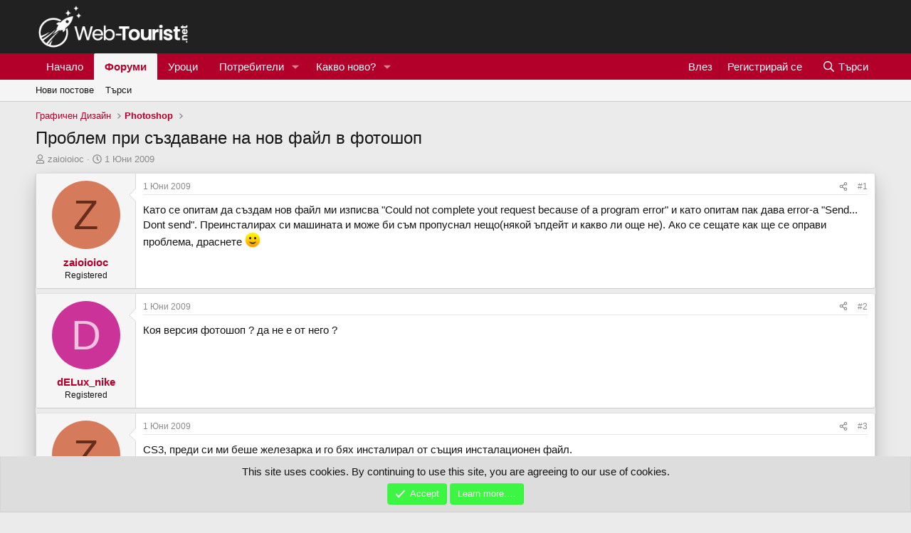

--- FILE ---
content_type: text/html; charset=utf-8
request_url: https://web-tourist.net/threads/%D0%9F%D1%80%D0%BE%D0%B1%D0%BB%D0%B5%D0%BC-%D0%BF%D1%80%D0%B8-%D1%81%D1%8A%D0%B7%D0%B4%D0%B0%D0%B2%D0%B0%D0%BD%D0%B5-%D0%BD%D0%B0-%D0%BD%D0%BE%D0%B2-%D1%84%D0%B0%D0%B9%D0%BB-%D0%B2-%D1%84%D0%BE%D1%82%D0%BE%D1%88%D0%BE%D0%BF.69629/
body_size: 16939
content:
<!DOCTYPE html>
<html id="XF" lang="bg-BG" dir="LTR"
	data-xf="2.3"
	data-app="public"
	
	
	data-template="thread_view"
	data-container-key="node-31"
	data-content-key="thread-69629"
	data-logged-in="false"
	data-cookie-prefix="xf_"
	data-csrf="1768693152,118edece91f9975768d6bacae3885fcc"
	class="has-no-js template-thread_view"
	>
<head>
	
	
	

	<meta charset="utf-8" />
	<title>Проблем при създаване на нов файл в фотошоп | Web-Tourist.net</title>
	<link rel="manifest" href="/webmanifest.php">

	<meta http-equiv="X-UA-Compatible" content="IE=Edge" />
	<meta name="viewport" content="width=device-width, initial-scale=1, viewport-fit=cover">

	
		<meta name="theme-color" content="#b2002a" />
	

	<meta name="apple-mobile-web-app-title" content="Web Dev - Html, php, mysql, perl, javascript, SEO, CMS и CSS...">
	
		<link rel="apple-touch-icon" href="/data/assets/logo/Rocket.png">
		

	
		
		<meta name="description" content="Като се опитам да създам нов файл ми изписва &quot;Could not complete yout request because of a program error&quot; и като опитам пак дава error-a &quot;Send... Dont..." />
		<meta property="og:description" content="Като се опитам да създам нов файл ми изписва &quot;Could not complete yout request because of a program error&quot; и като опитам пак дава error-a &quot;Send... Dont send&quot;. Преинсталирах си машината и може би съм пропуснал нещо(някой ъпдейт и какво ли още не). Ако се сещате как ще се оправи проблема, драснете :)" />
		<meta property="twitter:description" content="Като се опитам да създам нов файл ми изписва &quot;Could not complete yout request because of a program error&quot; и като опитам пак дава error-a &quot;Send... Dont send&quot;. Преинсталирах си машината и може би..." />
	
	
		<meta property="og:url" content="https://web-tourist.net/threads/%D0%9F%D1%80%D0%BE%D0%B1%D0%BB%D0%B5%D0%BC-%D0%BF%D1%80%D0%B8-%D1%81%D1%8A%D0%B7%D0%B4%D0%B0%D0%B2%D0%B0%D0%BD%D0%B5-%D0%BD%D0%B0-%D0%BD%D0%BE%D0%B2-%D1%84%D0%B0%D0%B9%D0%BB-%D0%B2-%D1%84%D0%BE%D1%82%D0%BE%D1%88%D0%BE%D0%BF.69629/" />
	
		<link rel="canonical" href="https://web-tourist.net/threads/%D0%9F%D1%80%D0%BE%D0%B1%D0%BB%D0%B5%D0%BC-%D0%BF%D1%80%D0%B8-%D1%81%D1%8A%D0%B7%D0%B4%D0%B0%D0%B2%D0%B0%D0%BD%D0%B5-%D0%BD%D0%B0-%D0%BD%D0%BE%D0%B2-%D1%84%D0%B0%D0%B9%D0%BB-%D0%B2-%D1%84%D0%BE%D1%82%D0%BE%D1%88%D0%BE%D0%BF.69629/" />
	

	
		
	
	
	<meta property="og:site_name" content="Web-Tourist.net" />


	
	
		
	
	
	<meta property="og:type" content="website" />


	
	
		
	
	
	
		<meta property="og:title" content="Проблем при създаване на нов файл в фотошоп" />
		<meta property="twitter:title" content="Проблем при създаване на нов файл в фотошоп" />
	


	
	
	
	

	
	
	
	

	<link rel="stylesheet" href="/css.php?css=public%3Anormalize.css%2Cpublic%3Afa.css%2Cpublic%3Acore.less%2Cpublic%3Aapp.less&amp;s=1&amp;l=2&amp;d=1767858492&amp;k=de71171ac476cc96f5f04c495da88ccf733ad1fd" />

	<link rel="stylesheet" href="/css.php?css=public%3Amessage.less%2Cpublic%3Anotices.less%2Cpublic%3Ashare_controls.less%2Cpublic%3Aextra.less&amp;s=1&amp;l=2&amp;d=1767858492&amp;k=3d6b0b5f93c87e316c69767b2393892af4c9f4bc" />


	
		<script src="/js/xf/preamble.min.js?_v=ce7de24b"></script>
	

	
	<script src="/js/vendor/vendor-compiled.js?_v=ce7de24b" defer></script>
	<script src="/js/xf/core-compiled.js?_v=ce7de24b" defer></script>

	<script>
		XF.ready(() =>
		{
			XF.extendObject(true, XF.config, {
				// 
				userId: 0,
				enablePush: true,
				pushAppServerKey: 'BKE_uEbMXPwpDPWCp9MeOFUY0AxXBb1Kf0BfhbU4a-via93JFOOx-YTQlMrULKDN5QEnXWaWepF8DiyqihD_580',
				url: {
					fullBase: 'https://web-tourist.net/',
					basePath: '/',
					css: '/css.php?css=__SENTINEL__&s=1&l=2&d=1767858492',
					js: '/js/__SENTINEL__?_v=ce7de24b',
					icon: '/data/local/icons/__VARIANT__.svg?v=1767858493#__NAME__',
					iconInline: '/styles/fa/__VARIANT__/__NAME__.svg?v=5.15.3',
					keepAlive: '/login/keep-alive'
				},
				cookie: {
					path: '/',
					domain: '',
					prefix: 'xf_',
					secure: true,
					consentMode: 'simple',
					consented: ["optional","_third_party"]
				},
				cacheKey: 'f3ed7234243583f554e27d349fe769c5',
				csrf: '1768693152,118edece91f9975768d6bacae3885fcc',
				js: {},
				fullJs: false,
				css: {"public:message.less":true,"public:notices.less":true,"public:share_controls.less":true,"public:extra.less":true},
				time: {
					now: 1768693152,
					today: 1768687200,
					todayDow: 0,
					tomorrow: 1768773600,
					yesterday: 1768600800,
					week: 1768168800,
					month: 1767218400,
					year: 1767218400
				},
				style: {
					light: '',
					dark: '',
					defaultColorScheme: 'light'
				},
				borderSizeFeature: '3px',
				fontAwesomeWeight: 'r',
				enableRtnProtect: true,
				
				enableFormSubmitSticky: true,
				imageOptimization: '0',
				imageOptimizationQuality: 0.85,
				uploadMaxFilesize: 2097152,
				uploadMaxWidth: 0,
				uploadMaxHeight: 0,
				allowedVideoExtensions: ["m4v","mov","mp4","mp4v","mpeg","mpg","ogv","webm"],
				allowedAudioExtensions: ["mp3","opus","ogg","wav"],
				shortcodeToEmoji: true,
				visitorCounts: {
					conversations_unread: '0',
					alerts_unviewed: '0',
					total_unread: '0',
					title_count: true,
					icon_indicator: true
				},
				jsMt: {"xf\/action.js":"a197df44","xf\/embed.js":"f0c22a55","xf\/form.js":"e5088ba1","xf\/structure.js":"a197df44","xf\/tooltip.js":"e5088ba1"},
				jsState: {},
				publicMetadataLogoUrl: '',
				publicPushBadgeUrl: 'https://web-tourist.net/styles/default/xenforo/bell.png'
			})

			XF.extendObject(XF.phrases, {
				// 
				date_x_at_time_y:     "{date} в {time}",
				day_x_at_time_y:      "{day} в {time}",
				yesterday_at_x:       "Вчера в {time}",
				x_minutes_ago:        "преди {minutes} минути",
				one_minute_ago:       "Преди 1 минута",
				a_moment_ago:         "Преди малко",
				today_at_x:           "Днес в {time}",
				in_a_moment:          "In a moment",
				in_a_minute:          "In a minute",
				in_x_minutes:         "In {minutes} minutes",
				later_today_at_x:     "Later today at {time}",
				tomorrow_at_x:        "Tomorrow at {time}",
				short_date_x_minutes: "{minutes}m",
				short_date_x_hours:   "{hours}h",
				short_date_x_days:    "{days}d",

				day0: "Неделя",
				day1: "Понеделник",
				day2: "Вторник",
				day3: "Сряда",
				day4: "Четвъртък",
				day5: "Петък",
				day6: "Събота",

				dayShort0: "Нед",
				dayShort1: "Пон",
				dayShort2: "Вт",
				dayShort3: "Ср",
				dayShort4: "Четв",
				dayShort5: "Пет",
				dayShort6: "Съб",

				month0: "Януари",
				month1: "Февруари",
				month2: "Март",
				month3: "Април",
				month4: "Май",
				month5: "Юни",
				month6: "Юли",
				month7: "Август",
				month8: "Септември",
				month9: "Октомври",
				month10: "Ноември",
				month11: "Декември",

				active_user_changed_reload_page: "The active user has changed. Reload the page for the latest version.",
				server_did_not_respond_in_time_try_again: "The server did not respond in time. Please try again.",
				oops_we_ran_into_some_problems: "Опа! Сблъскахме се с някои проблеми. ",
				oops_we_ran_into_some_problems_more_details_console: "Oops! We ran into some problems. Please try again later. More error details may be in the browser console.",
				file_too_large_to_upload: "The file is too large to be uploaded.",
				uploaded_file_is_too_large_for_server_to_process: "Каченията файл е прекалено голям, за да го обработи сървъра.",
				files_being_uploaded_are_you_sure: "Files are still being uploaded. Are you sure you want to submit this form?",
				attach: "Прикачи файлове",
				rich_text_box: "Rich text box",
				close: "Затвори",
				link_copied_to_clipboard: "Link copied to clipboard.",
				text_copied_to_clipboard: "Text copied to clipboard.",
				loading: "Зареждане…",
				you_have_exceeded_maximum_number_of_selectable_items: "You have exceeded the maximum number of selectable items.",

				processing: "Обработване",
				'processing...': "Обработване…",

				showing_x_of_y_items: "Показване на {count} от {total} елемента",
				showing_all_items: "Showing all items",
				no_items_to_display: "No items to display",

				number_button_up: "Increase",
				number_button_down: "Decrease",

				push_enable_notification_title: "Push notifications enabled successfully at Web-Tourist.net",
				push_enable_notification_body: "Thank you for enabling push notifications!",

				pull_down_to_refresh: "Pull down to refresh",
				release_to_refresh: "Release to refresh",
				refreshing: "Refreshing…"
			})
		})
	</script>

	


	
		<link rel="icon" type="image/png" href="https://web-tourist.net/data/assets/logo/Rocket.png" sizes="32x32" />
	

	
	<script async src="https://www.googletagmanager.com/gtag/js?id=G-W2N5GF91YT"></script>
	<script>
		window.dataLayer = window.dataLayer || [];
		function gtag(){dataLayer.push(arguments);}
		gtag('js', new Date());
		gtag('config', 'G-W2N5GF91YT', {
			// 
			
			
				'anonymize_ip': true,
			
		});
	</script>

</head>
<body data-template="thread_view">

<div class="p-pageWrapper" id="top">

	

	<header class="p-header" id="header">
		<div class="p-header-inner">
			<div class="p-header-content">
				<div class="p-header-logo p-header-logo--image">
					<a href="https://web-tourist.net">
						

	

	
		
		

		
	

	

	<picture data-variations="{&quot;default&quot;:{&quot;1&quot;:&quot;\/data\/assets\/logo\/LogoWhite.png&quot;,&quot;2&quot;:null}}">
		
		
		

		

		<img src="/data/assets/logo/LogoWhite.png"  width="280" height="81" alt="Web-Tourist.net"  />
	</picture>


					</a>
				</div>

				
			</div>
		</div>
	</header>

	
	

	
		<div class="p-navSticky p-navSticky--primary" data-xf-init="sticky-header">
			
		<nav class="p-nav">
			<div class="p-nav-inner">
				<button type="button" class="button button--plain p-nav-menuTrigger" data-xf-click="off-canvas" data-menu=".js-headerOffCanvasMenu" tabindex="0" aria-label="Меню"><span class="button-text">
					<i aria-hidden="true"></i>
				</span></button>

				<div class="p-nav-smallLogo">
					<a href="https://web-tourist.net">
						

	

	
		
		

		
	

	

	<picture data-variations="{&quot;default&quot;:{&quot;1&quot;:&quot;\/data\/assets\/logo\/LogoWhite.png&quot;,&quot;2&quot;:null}}">
		
		
		

		

		<img src="/data/assets/logo/LogoWhite.png"  width="280" height="81" alt="Web-Tourist.net"  />
	</picture>


					</a>
				</div>

				<div class="p-nav-scroller hScroller" data-xf-init="h-scroller" data-auto-scroll=".p-navEl.is-selected">
					<div class="hScroller-scroll">
						<ul class="p-nav-list js-offCanvasNavSource">
							
								<li>
									
	<div class="p-navEl " >
	

		
	
	<a href="https://web-tourist.net"
	class="p-navEl-link "
	
	data-xf-key="1"
	data-nav-id="home">Начало</a>


		

		
	
	</div>

								</li>
							
								<li>
									
	<div class="p-navEl is-selected" data-has-children="true">
	

		
	
	<a href="/"
	class="p-navEl-link p-navEl-link--splitMenu "
	
	
	data-nav-id="forums">Форуми</a>


		<a data-xf-key="2"
			data-xf-click="menu"
			data-menu-pos-ref="< .p-navEl"
			class="p-navEl-splitTrigger"
			role="button"
			tabindex="0"
			aria-label="Toggle expanded"
			aria-expanded="false"
			aria-haspopup="true"></a>

		
	
		<div class="menu menu--structural" data-menu="menu" aria-hidden="true">
			<div class="menu-content">
				
					
	
	
	<a href="/whats-new/posts/"
	class="menu-linkRow u-indentDepth0 js-offCanvasCopy "
	
	
	data-nav-id="newPosts">Нови постове</a>

	

				
					
	
	
	<a href="/search/?type=post"
	class="menu-linkRow u-indentDepth0 js-offCanvasCopy "
	
	
	data-nav-id="searchForums">Търси </a>

	

				
			</div>
		</div>
	
	</div>

								</li>
							
								<li>
									
	<div class="p-navEl " >
	

		
	
	<a href="https://uroci.web-tourist.net/"
	class="p-navEl-link "
	
	data-xf-key="3"
	data-nav-id="290">Уроци</a>


		

		
	
	</div>

								</li>
							
								<li>
									
	<div class="p-navEl " data-has-children="true">
	

		
	
	<a href="/members/"
	class="p-navEl-link p-navEl-link--splitMenu "
	
	
	data-nav-id="members">Потребители</a>


		<a data-xf-key="4"
			data-xf-click="menu"
			data-menu-pos-ref="< .p-navEl"
			class="p-navEl-splitTrigger"
			role="button"
			tabindex="0"
			aria-label="Toggle expanded"
			aria-expanded="false"
			aria-haspopup="true"></a>

		
	
		<div class="menu menu--structural" data-menu="menu" aria-hidden="true">
			<div class="menu-content">
				
					
	
	
	<a href="/online/"
	class="menu-linkRow u-indentDepth0 js-offCanvasCopy "
	
	
	data-nav-id="currentVisitors">Настоящи потребители</a>

	

				
					
	
	
	<a href="/whats-new/profile-posts/"
	class="menu-linkRow u-indentDepth0 js-offCanvasCopy "
	 rel="nofollow"
	
	data-nav-id="newProfilePosts">Нови профилни постове</a>

	

				
					
	
	
	<a href="/search/?type=profile_post"
	class="menu-linkRow u-indentDepth0 js-offCanvasCopy "
	
	
	data-nav-id="searchProfilePosts">Търси профилни постове</a>

	

				
			</div>
		</div>
	
	</div>

								</li>
							
								<li>
									
	<div class="p-navEl " data-has-children="true">
	

		
	
	<a href="/whats-new/"
	class="p-navEl-link p-navEl-link--splitMenu "
	
	
	data-nav-id="whatsNew">Какво ново?</a>


		<a data-xf-key="5"
			data-xf-click="menu"
			data-menu-pos-ref="< .p-navEl"
			class="p-navEl-splitTrigger"
			role="button"
			tabindex="0"
			aria-label="Toggle expanded"
			aria-expanded="false"
			aria-haspopup="true"></a>

		
	
		<div class="menu menu--structural" data-menu="menu" aria-hidden="true">
			<div class="menu-content">
				
					
	
	
	<a href="/featured/"
	class="menu-linkRow u-indentDepth0 js-offCanvasCopy "
	
	
	data-nav-id="featured">Featured content</a>

	

				
					
	
	
	<a href="/whats-new/posts/"
	class="menu-linkRow u-indentDepth0 js-offCanvasCopy "
	 rel="nofollow"
	
	data-nav-id="whatsNewPosts">Нови постове</a>

	

				
					
	
	
	<a href="/whats-new/profile-posts/"
	class="menu-linkRow u-indentDepth0 js-offCanvasCopy "
	 rel="nofollow"
	
	data-nav-id="whatsNewProfilePosts">Нови профилни постове</a>

	

				
					
	
	
	<a href="/whats-new/latest-activity"
	class="menu-linkRow u-indentDepth0 js-offCanvasCopy "
	 rel="nofollow"
	
	data-nav-id="latestActivity">Последна активност</a>

	

				
			</div>
		</div>
	
	</div>

								</li>
							
						</ul>
					</div>
				</div>

				<div class="p-nav-opposite">
					<div class="p-navgroup p-account p-navgroup--guest">
						
							<a href="/login/" class="p-navgroup-link p-navgroup-link--textual p-navgroup-link--logIn"
								data-xf-click="overlay" data-follow-redirects="on">
								<span class="p-navgroup-linkText">Влез</span>
							</a>
							
								<a href="/register/" class="p-navgroup-link p-navgroup-link--textual p-navgroup-link--register"
									data-xf-click="overlay" data-follow-redirects="on">
									<span class="p-navgroup-linkText">Регистрирай се</span>
								</a>
							
						
					</div>

					<div class="p-navgroup p-discovery">
						<a href="/whats-new/"
							class="p-navgroup-link p-navgroup-link--iconic p-navgroup-link--whatsnew"
							aria-label="Какво ново?"
							title="Какво ново?">
							<i aria-hidden="true"></i>
							<span class="p-navgroup-linkText">Какво ново?</span>
						</a>

						
							<a href="/search/"
								class="p-navgroup-link p-navgroup-link--iconic p-navgroup-link--search"
								data-xf-click="menu"
								data-xf-key="/"
								aria-label="Търси"
								aria-expanded="false"
								aria-haspopup="true"
								title="Търси">
								<i aria-hidden="true"></i>
								<span class="p-navgroup-linkText">Търси</span>
							</a>
							<div class="menu menu--structural menu--wide" data-menu="menu" aria-hidden="true">
								<form action="/search/search" method="post"
									class="menu-content"
									data-xf-init="quick-search">

									<h3 class="menu-header">Търси</h3>
									
									<div class="menu-row">
										
											<div class="inputGroup inputGroup--joined">
												<input type="text" class="input" name="keywords" data-acurl="/search/auto-complete" placeholder="Търси…" aria-label="Търси" data-menu-autofocus="true" />
												
			<select name="constraints" class="js-quickSearch-constraint input" aria-label="Search within">
				<option value="">Everywhere</option>
<option value="{&quot;search_type&quot;:&quot;post&quot;}">Теми</option>
<option value="{&quot;search_type&quot;:&quot;post&quot;,&quot;c&quot;:{&quot;nodes&quot;:[31],&quot;child_nodes&quot;:1}}">This forum</option>
<option value="{&quot;search_type&quot;:&quot;post&quot;,&quot;c&quot;:{&quot;thread&quot;:69629}}">&nbsp;</option>

			</select>
		
											</div>
										
									</div>

									
									<div class="menu-row">
										<label class="iconic"><input type="checkbox"  name="c[title_only]" value="1" /><i aria-hidden="true"></i><span class="iconic-label">Търси със заглавие</span></label>

									</div>
									
									<div class="menu-row">
										<div class="inputGroup">
											<span class="inputGroup-text" id="ctrl_search_menu_by_member">От:</span>
											<input type="text" class="input" name="c[users]" data-xf-init="auto-complete" placeholder="Потребител" aria-labelledby="ctrl_search_menu_by_member" />
										</div>
									</div>
									<div class="menu-footer">
									<span class="menu-footer-controls">
										<button type="submit" class="button button--icon button--icon--search button--primary"><i class="fa--xf far fa-search "><svg xmlns="http://www.w3.org/2000/svg" role="img" aria-hidden="true" ><use href="/data/local/icons/regular.svg?v=1767858493#search"></use></svg></i><span class="button-text">Търси</span></button>
										<button type="submit" class="button " name="from_search_menu"><span class="button-text">Подробно търсене…</span></button>
									</span>
									</div>

									<input type="hidden" name="_xfToken" value="1768693152,118edece91f9975768d6bacae3885fcc" />
								</form>
							</div>
						
					</div>
				</div>
			</div>
		</nav>
	
		</div>
		
		
			<div class="p-sectionLinks">
				<div class="p-sectionLinks-inner hScroller" data-xf-init="h-scroller">
					<div class="hScroller-scroll">
						<ul class="p-sectionLinks-list">
							
								<li>
									
	<div class="p-navEl " >
	

		
	
	<a href="/whats-new/posts/"
	class="p-navEl-link "
	
	data-xf-key="alt+1"
	data-nav-id="newPosts">Нови постове</a>


		

		
	
	</div>

								</li>
							
								<li>
									
	<div class="p-navEl " >
	

		
	
	<a href="/search/?type=post"
	class="p-navEl-link "
	
	data-xf-key="alt+2"
	data-nav-id="searchForums">Търси </a>


		

		
	
	</div>

								</li>
							
						</ul>
					</div>
				</div>
			</div>
			
	
		

	<div class="offCanvasMenu offCanvasMenu--nav js-headerOffCanvasMenu" data-menu="menu" aria-hidden="true" data-ocm-builder="navigation">
		<div class="offCanvasMenu-backdrop" data-menu-close="true"></div>
		<div class="offCanvasMenu-content">
			<div class="offCanvasMenu-header">
				Меню
				<a class="offCanvasMenu-closer" data-menu-close="true" role="button" tabindex="0" aria-label="Затвори"></a>
			</div>
			
				<div class="p-offCanvasRegisterLink">
					<div class="offCanvasMenu-linkHolder">
						<a href="/login/" class="offCanvasMenu-link" data-xf-click="overlay" data-menu-close="true">
							Влез
						</a>
					</div>
					<hr class="offCanvasMenu-separator" />
					
						<div class="offCanvasMenu-linkHolder">
							<a href="/register/" class="offCanvasMenu-link" data-xf-click="overlay" data-menu-close="true">
								Регистрирай се
							</a>
						</div>
						<hr class="offCanvasMenu-separator" />
					
				</div>
			
			<div class="js-offCanvasNavTarget"></div>
			<div class="offCanvasMenu-installBanner js-installPromptContainer" style="display: none;" data-xf-init="install-prompt">
				<div class="offCanvasMenu-installBanner-header">Install the app</div>
				<button type="button" class="button js-installPromptButton"><span class="button-text">Install</span></button>
				<template class="js-installTemplateIOS">
					<div class="js-installTemplateContent">
						<div class="overlay-title">How to install the app on iOS</div>
						<div class="block-body">
							<div class="block-row">
								<p>
									Follow along with the video below to see how to install our site as a web app on your home screen.
								</p>
								<p style="text-align: center">
									<video src="/styles/default/xenforo/add_to_home.mp4"
										width="280" height="480" autoplay loop muted playsinline></video>
								</p>
								<p>
									<small><strong>Бележка:</strong> This feature may not be available in some browsers.</small>
								</p>
							</div>
						</div>
					</div>
				</template>
			</div>
		</div>
	</div>

	<div class="p-body">
		<div class="p-body-inner">
			<!--XF:EXTRA_OUTPUT-->

			

			

			
			
	
		<ul class="p-breadcrumbs "
			itemscope itemtype="https://schema.org/BreadcrumbList">
			
				

				
				

				

				
				
					
					
	<li itemprop="itemListElement" itemscope itemtype="https://schema.org/ListItem">
		<a href="/#%D0%93%D1%80%D0%B0%D1%84%D0%B8%D1%87%D0%B5%D0%BD-%D0%94%D0%B8%D0%B7%D0%B0%D0%B9%D0%BD.50" itemprop="item">
			<span itemprop="name">Графичен Дизайн</span>
		</a>
		<meta itemprop="position" content="1" />
	</li>

				
					
					
	<li itemprop="itemListElement" itemscope itemtype="https://schema.org/ListItem">
		<a href="/forums/photoshop.31/" itemprop="item">
			<span itemprop="name">Photoshop</span>
		</a>
		<meta itemprop="position" content="2" />
	</li>

				
			
		</ul>
	

			

	

		
		<center>
		<ins data-revive-zoneid="5" data-revive-id="65807839b0efd987d16d6d0faa437614"></ins>
		<script async src="//ads.predpriemach.com/www/delivery/asyncjs.php"></script>
		</center>
	



			
	<noscript class="js-jsWarning"><div class="blockMessage blockMessage--important blockMessage--iconic u-noJsOnly">JavaScript is disabled. For a better experience, please enable JavaScript in your browser before proceeding.</div></noscript>

			
	<div class="blockMessage blockMessage--important blockMessage--iconic js-browserWarning" style="display: none">You are using an out of date browser. It  may not display this or other websites correctly.<br />You should upgrade or use an <a href="https://www.google.com/chrome/browser/" target="_blank">alternative browser</a>.</div>


			
				<div class="p-body-header">
					
						
							<div class="p-title ">
								
									
										<h1 class="p-title-value">Проблем при създаване на нов файл в фотошоп</h1>
									
									
								
							</div>
						

						
							<div class="p-description">
	<ul class="listInline listInline--bullet">
		<li>
			<i class="fa--xf far fa-user "><svg xmlns="http://www.w3.org/2000/svg" role="img" ><title>Автор</title><use href="/data/local/icons/regular.svg?v=1767858493#user"></use></svg></i>
			<span class="u-srOnly">Автор</span>

			<a href="/members/zaioioioc.8739/" class="username  u-concealed" dir="auto" data-user-id="8739" data-xf-init="member-tooltip">zaioioioc</a>
		</li>
		<li>
			<i class="fa--xf far fa-clock "><svg xmlns="http://www.w3.org/2000/svg" role="img" ><title>Начална дата</title><use href="/data/local/icons/regular.svg?v=1767858493#clock"></use></svg></i>
			<span class="u-srOnly">Начална дата</span>

			<a href="/threads/%D0%9F%D1%80%D0%BE%D0%B1%D0%BB%D0%B5%D0%BC-%D0%BF%D1%80%D0%B8-%D1%81%D1%8A%D0%B7%D0%B4%D0%B0%D0%B2%D0%B0%D0%BD%D0%B5-%D0%BD%D0%B0-%D0%BD%D0%BE%D0%B2-%D1%84%D0%B0%D0%B9%D0%BB-%D0%B2-%D1%84%D0%BE%D1%82%D0%BE%D1%88%D0%BE%D0%BF.69629/" class="u-concealed"><time  class="u-dt" dir="auto" datetime="2009-06-01T20:15:04+0300" data-timestamp="1243876504" data-date="1 Юни 2009" data-time="20:15" data-short="Юни '09" title="1 Юни 2009 в 20:15">1 Юни 2009</time></a>
		</li>
		
		
	</ul>
</div>
						
					
				</div>
			

			<div class="p-body-main  ">
				
				<div class="p-body-contentCol"></div>
				

				

				<div class="p-body-content">
					
					<div class="p-body-pageContent">










	
	
	
		
	
	
	


	
	
	
		
	
	
	


	
	
		
	
	
	


	
	



	












	

	
		
	



















<div class="block block--messages" data-xf-init="" data-type="post" data-href="/inline-mod/" data-search-target="*">

	<span class="u-anchorTarget" id="posts"></span>

	
		
	

	

	<div class="block-outer"></div>

	

	
		
	<div class="block-outer js-threadStatusField"></div>

	

	<div class="block-container lbContainer"
		data-xf-init="lightbox select-to-quote"
		data-message-selector=".js-post"
		data-lb-id="thread-69629"
		data-lb-universal="0">

		<div class="block-body js-replyNewMessageContainer">
			
				

					

					
						

	
	

	

	
	<article class="message message--post js-post js-inlineModContainer  "
		data-author="zaioioioc"
		data-content="post-377314"
		id="js-post-377314"
		>

		

		<span class="u-anchorTarget" id="post-377314"></span>

		
			<div class="message-inner">
				
					<div class="message-cell message-cell--user">
						

	<section class="message-user"
		
		
		>

		

		<div class="message-avatar ">
			<div class="message-avatar-wrapper">
				<a href="/members/zaioioioc.8739/" class="avatar avatar--m avatar--default avatar--default--dynamic" data-user-id="8739" data-xf-init="member-tooltip" style="background-color: #d67a5c; color: #662d1a">
			<span class="avatar-u8739-m" role="img" aria-label="zaioioioc">Z</span> 
		</a>
				
			</div>
		</div>
		<div class="message-userDetails">
			<h4 class="message-name"><a href="/members/zaioioioc.8739/" class="username " dir="auto" data-user-id="8739" data-xf-init="member-tooltip">zaioioioc</a></h4>
			<h5 class="userTitle message-userTitle" dir="auto">Registered</h5>
			
		</div>
		
			
			
		
		<span class="message-userArrow"></span>
	</section>

					</div>
				

				
					<div class="message-cell message-cell--main">
					
						<div class="message-main js-quickEditTarget">

							
								

	

	<header class="message-attribution message-attribution--split">
		<ul class="message-attribution-main listInline ">
			
			
			<li class="u-concealed">
				<a href="/threads/%D0%9F%D1%80%D0%BE%D0%B1%D0%BB%D0%B5%D0%BC-%D0%BF%D1%80%D0%B8-%D1%81%D1%8A%D0%B7%D0%B4%D0%B0%D0%B2%D0%B0%D0%BD%D0%B5-%D0%BD%D0%B0-%D0%BD%D0%BE%D0%B2-%D1%84%D0%B0%D0%B9%D0%BB-%D0%B2-%D1%84%D0%BE%D1%82%D0%BE%D1%88%D0%BE%D0%BF.69629/post-377314" rel="nofollow" >
					<time  class="u-dt" dir="auto" datetime="2009-06-01T20:15:04+0300" data-timestamp="1243876504" data-date="1 Юни 2009" data-time="20:15" data-short="Юни '09" title="1 Юни 2009 в 20:15">1 Юни 2009</time>
				</a>
			</li>
			
		</ul>

		<ul class="message-attribution-opposite message-attribution-opposite--list ">
			
			<li>
				<a href="/threads/%D0%9F%D1%80%D0%BE%D0%B1%D0%BB%D0%B5%D0%BC-%D0%BF%D1%80%D0%B8-%D1%81%D1%8A%D0%B7%D0%B4%D0%B0%D0%B2%D0%B0%D0%BD%D0%B5-%D0%BD%D0%B0-%D0%BD%D0%BE%D0%B2-%D1%84%D0%B0%D0%B9%D0%BB-%D0%B2-%D1%84%D0%BE%D1%82%D0%BE%D1%88%D0%BE%D0%BF.69629/post-377314"
					class="message-attribution-gadget"
					data-xf-init="share-tooltip"
					data-href="/posts/377314/share"
					aria-label="Сподели"
					rel="nofollow">
					<i class="fa--xf far fa-share-alt "><svg xmlns="http://www.w3.org/2000/svg" role="img" aria-hidden="true" ><use href="/data/local/icons/regular.svg?v=1767858493#share-alt"></use></svg></i>
				</a>
			</li>
			
				<li class="u-hidden js-embedCopy">
					
	<a href="javascript:"
		data-xf-init="copy-to-clipboard"
		data-copy-text="&lt;div class=&quot;js-xf-embed&quot; data-url=&quot;https://web-tourist.net&quot; data-content=&quot;post-377314&quot;&gt;&lt;/div&gt;&lt;script defer src=&quot;https://web-tourist.net/js/xf/external_embed.js?_v=ce7de24b&quot;&gt;&lt;/script&gt;"
		data-success="Embed code HTML copied to clipboard."
		class="">
		<i class="fa--xf far fa-code "><svg xmlns="http://www.w3.org/2000/svg" role="img" aria-hidden="true" ><use href="/data/local/icons/regular.svg?v=1767858493#code"></use></svg></i>
	</a>

				</li>
			
			
			
				<li>
					<a href="/threads/%D0%9F%D1%80%D0%BE%D0%B1%D0%BB%D0%B5%D0%BC-%D0%BF%D1%80%D0%B8-%D1%81%D1%8A%D0%B7%D0%B4%D0%B0%D0%B2%D0%B0%D0%BD%D0%B5-%D0%BD%D0%B0-%D0%BD%D0%BE%D0%B2-%D1%84%D0%B0%D0%B9%D0%BB-%D0%B2-%D1%84%D0%BE%D1%82%D0%BE%D1%88%D0%BE%D0%BF.69629/post-377314" rel="nofollow">
						#1
					</a>
				</li>
			
		</ul>
	</header>

							

							<div class="message-content js-messageContent">
							

								
									
	
	
	

								

								
									
	

	<div class="message-userContent lbContainer js-lbContainer "
		data-lb-id="post-377314"
		data-lb-caption-desc="zaioioioc &middot; 1 Юни 2009 в 20:15">

		
			

	
		
	

		

		<article class="message-body js-selectToQuote">
			
				

	

		
		
		<div class="advertising-b2">
		<ins data-revive-zoneid="6" data-revive-id="65807839b0efd987d16d6d0faa437614"></ins>
		<script async src="//ads.predpriemach.com/www/delivery/asyncjs.php"></script></div>
		

	


			

			<div >
				
					<div class="bbWrapper">Като се опитам да създам нов файл ми изписва &quot;Could not complete yout request because of a program error&quot; и като опитам пак дава error-a &quot;Send... Dont send&quot;. Преинсталирах си машината и може би съм пропуснал нещо(някой ъпдейт и какво ли още не). Ако се сещате как ще се оправи проблема, драснете <img src="https://cdn.jsdelivr.net/joypixels/assets/8.0/png/unicode/64/1f642.png" class="smilie smilie--emoji" loading="lazy" width="64" height="64" alt=":)" title="Smile    :)"  data-smilie="1"data-shortname=":)" /></div>
				
			</div>

			<div class="js-selectToQuoteEnd">&nbsp;</div>
			
				
			
		</article>

		
			

	
		
	

		

		
	</div>

								

								
									
	

	

								

								
									
	

								

							
							</div>

							
								
	

	<footer class="message-footer">
		

		

		<div class="reactionsBar js-reactionsList ">
			
		</div>

		<div class="js-historyTarget message-historyTarget toggleTarget" data-href="trigger-href"></div>
	</footer>

							
						</div>

					
					</div>
				
			</div>
		
	</article>

	
	

					

					

				

					

					
						

	
	

	

	
	<article class="message message--post js-post js-inlineModContainer  "
		data-author="dELux_nike"
		data-content="post-377317"
		id="js-post-377317"
		itemscope itemtype="https://schema.org/Comment" itemid="https://web-tourist.net/posts/377317/">

		
			<meta itemprop="parentItem" itemscope itemid="https://web-tourist.net/threads/%D0%9F%D1%80%D0%BE%D0%B1%D0%BB%D0%B5%D0%BC-%D0%BF%D1%80%D0%B8-%D1%81%D1%8A%D0%B7%D0%B4%D0%B0%D0%B2%D0%B0%D0%BD%D0%B5-%D0%BD%D0%B0-%D0%BD%D0%BE%D0%B2-%D1%84%D0%B0%D0%B9%D0%BB-%D0%B2-%D1%84%D0%BE%D1%82%D0%BE%D1%88%D0%BE%D0%BF.69629/" />
		

		<span class="u-anchorTarget" id="post-377317"></span>

		
			<div class="message-inner">
				
					<div class="message-cell message-cell--user">
						

	<section class="message-user"
		itemprop="author"
		itemscope itemtype="https://schema.org/Person"
		itemid="https://web-tourist.net/members/delux_nike.12343/">

		
			<meta itemprop="url" content="https://web-tourist.net/members/delux_nike.12343/" />
		

		<div class="message-avatar ">
			<div class="message-avatar-wrapper">
				<a href="/members/delux_nike.12343/" class="avatar avatar--m avatar--default avatar--default--dynamic" data-user-id="12343" data-xf-init="member-tooltip" style="background-color: #cc3399; color: #f0c2e0">
			<span class="avatar-u12343-m" role="img" aria-label="dELux_nike">D</span> 
		</a>
				
			</div>
		</div>
		<div class="message-userDetails">
			<h4 class="message-name"><a href="/members/delux_nike.12343/" class="username " dir="auto" data-user-id="12343" data-xf-init="member-tooltip"><span itemprop="name">dELux_nike</span></a></h4>
			<h5 class="userTitle message-userTitle" dir="auto" itemprop="jobTitle">Registered</h5>
			
		</div>
		
			
			
		
		<span class="message-userArrow"></span>
	</section>

					</div>
				

				
					<div class="message-cell message-cell--main">
					
						<div class="message-main js-quickEditTarget">

							
								

	

	<header class="message-attribution message-attribution--split">
		<ul class="message-attribution-main listInline ">
			
			
			<li class="u-concealed">
				<a href="/threads/%D0%9F%D1%80%D0%BE%D0%B1%D0%BB%D0%B5%D0%BC-%D0%BF%D1%80%D0%B8-%D1%81%D1%8A%D0%B7%D0%B4%D0%B0%D0%B2%D0%B0%D0%BD%D0%B5-%D0%BD%D0%B0-%D0%BD%D0%BE%D0%B2-%D1%84%D0%B0%D0%B9%D0%BB-%D0%B2-%D1%84%D0%BE%D1%82%D0%BE%D1%88%D0%BE%D0%BF.69629/post-377317" rel="nofollow" itemprop="url">
					<time  class="u-dt" dir="auto" datetime="2009-06-01T20:16:10+0300" data-timestamp="1243876570" data-date="1 Юни 2009" data-time="20:16" data-short="Юни '09" title="1 Юни 2009 в 20:16" itemprop="datePublished">1 Юни 2009</time>
				</a>
			</li>
			
		</ul>

		<ul class="message-attribution-opposite message-attribution-opposite--list ">
			
			<li>
				<a href="/threads/%D0%9F%D1%80%D0%BE%D0%B1%D0%BB%D0%B5%D0%BC-%D0%BF%D1%80%D0%B8-%D1%81%D1%8A%D0%B7%D0%B4%D0%B0%D0%B2%D0%B0%D0%BD%D0%B5-%D0%BD%D0%B0-%D0%BD%D0%BE%D0%B2-%D1%84%D0%B0%D0%B9%D0%BB-%D0%B2-%D1%84%D0%BE%D1%82%D0%BE%D1%88%D0%BE%D0%BF.69629/post-377317"
					class="message-attribution-gadget"
					data-xf-init="share-tooltip"
					data-href="/posts/377317/share"
					aria-label="Сподели"
					rel="nofollow">
					<i class="fa--xf far fa-share-alt "><svg xmlns="http://www.w3.org/2000/svg" role="img" aria-hidden="true" ><use href="/data/local/icons/regular.svg?v=1767858493#share-alt"></use></svg></i>
				</a>
			</li>
			
				<li class="u-hidden js-embedCopy">
					
	<a href="javascript:"
		data-xf-init="copy-to-clipboard"
		data-copy-text="&lt;div class=&quot;js-xf-embed&quot; data-url=&quot;https://web-tourist.net&quot; data-content=&quot;post-377317&quot;&gt;&lt;/div&gt;&lt;script defer src=&quot;https://web-tourist.net/js/xf/external_embed.js?_v=ce7de24b&quot;&gt;&lt;/script&gt;"
		data-success="Embed code HTML copied to clipboard."
		class="">
		<i class="fa--xf far fa-code "><svg xmlns="http://www.w3.org/2000/svg" role="img" aria-hidden="true" ><use href="/data/local/icons/regular.svg?v=1767858493#code"></use></svg></i>
	</a>

				</li>
			
			
			
				<li>
					<a href="/threads/%D0%9F%D1%80%D0%BE%D0%B1%D0%BB%D0%B5%D0%BC-%D0%BF%D1%80%D0%B8-%D1%81%D1%8A%D0%B7%D0%B4%D0%B0%D0%B2%D0%B0%D0%BD%D0%B5-%D0%BD%D0%B0-%D0%BD%D0%BE%D0%B2-%D1%84%D0%B0%D0%B9%D0%BB-%D0%B2-%D1%84%D0%BE%D1%82%D0%BE%D1%88%D0%BE%D0%BF.69629/post-377317" rel="nofollow">
						#2
					</a>
				</li>
			
		</ul>
	</header>

							

							<div class="message-content js-messageContent">
							

								
									
	
	
	

								

								
									
	

	<div class="message-userContent lbContainer js-lbContainer "
		data-lb-id="post-377317"
		data-lb-caption-desc="dELux_nike &middot; 1 Юни 2009 в 20:16">

		

		<article class="message-body js-selectToQuote">
			
				

	

		
		

	


			

			<div itemprop="text">
				
					<div class="bbWrapper">Коя версия фотошоп ? да не е от него ?</div>
				
			</div>

			<div class="js-selectToQuoteEnd">&nbsp;</div>
			
				
			
		</article>

		

		
	</div>

								

								
									
	

	

								

								
									
	

								

							
							</div>

							
								
	

	<footer class="message-footer">
		
			<div class="message-microdata" itemprop="interactionStatistic" itemtype="https://schema.org/InteractionCounter" itemscope>
				<meta itemprop="userInteractionCount" content="0" />
				<meta itemprop="interactionType" content="https://schema.org/LikeAction" />
			</div>
		

		

		<div class="reactionsBar js-reactionsList ">
			
		</div>

		<div class="js-historyTarget message-historyTarget toggleTarget" data-href="trigger-href"></div>
	</footer>

							
						</div>

					
					</div>
				
			</div>
		
	</article>

	
	

					

					

				

					

					
						

	
	

	

	
	<article class="message message--post js-post js-inlineModContainer  "
		data-author="zaioioioc"
		data-content="post-377321"
		id="js-post-377321"
		itemscope itemtype="https://schema.org/Comment" itemid="https://web-tourist.net/posts/377321/">

		
			<meta itemprop="parentItem" itemscope itemid="https://web-tourist.net/threads/%D0%9F%D1%80%D0%BE%D0%B1%D0%BB%D0%B5%D0%BC-%D0%BF%D1%80%D0%B8-%D1%81%D1%8A%D0%B7%D0%B4%D0%B0%D0%B2%D0%B0%D0%BD%D0%B5-%D0%BD%D0%B0-%D0%BD%D0%BE%D0%B2-%D1%84%D0%B0%D0%B9%D0%BB-%D0%B2-%D1%84%D0%BE%D1%82%D0%BE%D1%88%D0%BE%D0%BF.69629/" />
		

		<span class="u-anchorTarget" id="post-377321"></span>

		
			<div class="message-inner">
				
					<div class="message-cell message-cell--user">
						

	<section class="message-user"
		itemprop="author"
		itemscope itemtype="https://schema.org/Person"
		itemid="https://web-tourist.net/members/zaioioioc.8739/">

		
			<meta itemprop="url" content="https://web-tourist.net/members/zaioioioc.8739/" />
		

		<div class="message-avatar ">
			<div class="message-avatar-wrapper">
				<a href="/members/zaioioioc.8739/" class="avatar avatar--m avatar--default avatar--default--dynamic" data-user-id="8739" data-xf-init="member-tooltip" style="background-color: #d67a5c; color: #662d1a">
			<span class="avatar-u8739-m" role="img" aria-label="zaioioioc">Z</span> 
		</a>
				
			</div>
		</div>
		<div class="message-userDetails">
			<h4 class="message-name"><a href="/members/zaioioioc.8739/" class="username " dir="auto" data-user-id="8739" data-xf-init="member-tooltip"><span itemprop="name">zaioioioc</span></a></h4>
			<h5 class="userTitle message-userTitle" dir="auto" itemprop="jobTitle">Registered</h5>
			
		</div>
		
			
			
		
		<span class="message-userArrow"></span>
	</section>

					</div>
				

				
					<div class="message-cell message-cell--main">
					
						<div class="message-main js-quickEditTarget">

							
								

	

	<header class="message-attribution message-attribution--split">
		<ul class="message-attribution-main listInline ">
			
			
			<li class="u-concealed">
				<a href="/threads/%D0%9F%D1%80%D0%BE%D0%B1%D0%BB%D0%B5%D0%BC-%D0%BF%D1%80%D0%B8-%D1%81%D1%8A%D0%B7%D0%B4%D0%B0%D0%B2%D0%B0%D0%BD%D0%B5-%D0%BD%D0%B0-%D0%BD%D0%BE%D0%B2-%D1%84%D0%B0%D0%B9%D0%BB-%D0%B2-%D1%84%D0%BE%D1%82%D0%BE%D1%88%D0%BE%D0%BF.69629/post-377321" rel="nofollow" itemprop="url">
					<time  class="u-dt" dir="auto" datetime="2009-06-01T20:18:29+0300" data-timestamp="1243876709" data-date="1 Юни 2009" data-time="20:18" data-short="Юни '09" title="1 Юни 2009 в 20:18" itemprop="datePublished">1 Юни 2009</time>
				</a>
			</li>
			
		</ul>

		<ul class="message-attribution-opposite message-attribution-opposite--list ">
			
			<li>
				<a href="/threads/%D0%9F%D1%80%D0%BE%D0%B1%D0%BB%D0%B5%D0%BC-%D0%BF%D1%80%D0%B8-%D1%81%D1%8A%D0%B7%D0%B4%D0%B0%D0%B2%D0%B0%D0%BD%D0%B5-%D0%BD%D0%B0-%D0%BD%D0%BE%D0%B2-%D1%84%D0%B0%D0%B9%D0%BB-%D0%B2-%D1%84%D0%BE%D1%82%D0%BE%D1%88%D0%BE%D0%BF.69629/post-377321"
					class="message-attribution-gadget"
					data-xf-init="share-tooltip"
					data-href="/posts/377321/share"
					aria-label="Сподели"
					rel="nofollow">
					<i class="fa--xf far fa-share-alt "><svg xmlns="http://www.w3.org/2000/svg" role="img" aria-hidden="true" ><use href="/data/local/icons/regular.svg?v=1767858493#share-alt"></use></svg></i>
				</a>
			</li>
			
				<li class="u-hidden js-embedCopy">
					
	<a href="javascript:"
		data-xf-init="copy-to-clipboard"
		data-copy-text="&lt;div class=&quot;js-xf-embed&quot; data-url=&quot;https://web-tourist.net&quot; data-content=&quot;post-377321&quot;&gt;&lt;/div&gt;&lt;script defer src=&quot;https://web-tourist.net/js/xf/external_embed.js?_v=ce7de24b&quot;&gt;&lt;/script&gt;"
		data-success="Embed code HTML copied to clipboard."
		class="">
		<i class="fa--xf far fa-code "><svg xmlns="http://www.w3.org/2000/svg" role="img" aria-hidden="true" ><use href="/data/local/icons/regular.svg?v=1767858493#code"></use></svg></i>
	</a>

				</li>
			
			
			
				<li>
					<a href="/threads/%D0%9F%D1%80%D0%BE%D0%B1%D0%BB%D0%B5%D0%BC-%D0%BF%D1%80%D0%B8-%D1%81%D1%8A%D0%B7%D0%B4%D0%B0%D0%B2%D0%B0%D0%BD%D0%B5-%D0%BD%D0%B0-%D0%BD%D0%BE%D0%B2-%D1%84%D0%B0%D0%B9%D0%BB-%D0%B2-%D1%84%D0%BE%D1%82%D0%BE%D1%88%D0%BE%D0%BF.69629/post-377321" rel="nofollow">
						#3
					</a>
				</li>
			
		</ul>
	</header>

							

							<div class="message-content js-messageContent">
							

								
									
	
	
	

								

								
									
	

	<div class="message-userContent lbContainer js-lbContainer "
		data-lb-id="post-377321"
		data-lb-caption-desc="zaioioioc &middot; 1 Юни 2009 в 20:18">

		

		<article class="message-body js-selectToQuote">
			
				

	

		
		

	


			

			<div itemprop="text">
				
					<div class="bbWrapper">CS3, преди си ми беше железарка и го бях инсталирал от същия инсталационен файл.</div>
				
			</div>

			<div class="js-selectToQuoteEnd">&nbsp;</div>
			
				
			
		</article>

		

		
	</div>

								

								
									
	

	

								

								
									
	

								

							
							</div>

							
								
	

	<footer class="message-footer">
		
			<div class="message-microdata" itemprop="interactionStatistic" itemtype="https://schema.org/InteractionCounter" itemscope>
				<meta itemprop="userInteractionCount" content="0" />
				<meta itemprop="interactionType" content="https://schema.org/LikeAction" />
			</div>
		

		

		<div class="reactionsBar js-reactionsList ">
			
		</div>

		<div class="js-historyTarget message-historyTarget toggleTarget" data-href="trigger-href"></div>
	</footer>

							
						</div>

					
					</div>
				
			</div>
		
	</article>

	
	

					

					

				

					

					
						

	
	

	

	
	<article class="message message--post js-post js-inlineModContainer  "
		data-author="dELux_nike"
		data-content="post-377332"
		id="js-post-377332"
		itemscope itemtype="https://schema.org/Comment" itemid="https://web-tourist.net/posts/377332/">

		
			<meta itemprop="parentItem" itemscope itemid="https://web-tourist.net/threads/%D0%9F%D1%80%D0%BE%D0%B1%D0%BB%D0%B5%D0%BC-%D0%BF%D1%80%D0%B8-%D1%81%D1%8A%D0%B7%D0%B4%D0%B0%D0%B2%D0%B0%D0%BD%D0%B5-%D0%BD%D0%B0-%D0%BD%D0%BE%D0%B2-%D1%84%D0%B0%D0%B9%D0%BB-%D0%B2-%D1%84%D0%BE%D1%82%D0%BE%D1%88%D0%BE%D0%BF.69629/" />
		

		<span class="u-anchorTarget" id="post-377332"></span>

		
			<div class="message-inner">
				
					<div class="message-cell message-cell--user">
						

	<section class="message-user"
		itemprop="author"
		itemscope itemtype="https://schema.org/Person"
		itemid="https://web-tourist.net/members/delux_nike.12343/">

		
			<meta itemprop="url" content="https://web-tourist.net/members/delux_nike.12343/" />
		

		<div class="message-avatar ">
			<div class="message-avatar-wrapper">
				<a href="/members/delux_nike.12343/" class="avatar avatar--m avatar--default avatar--default--dynamic" data-user-id="12343" data-xf-init="member-tooltip" style="background-color: #cc3399; color: #f0c2e0">
			<span class="avatar-u12343-m" role="img" aria-label="dELux_nike">D</span> 
		</a>
				
			</div>
		</div>
		<div class="message-userDetails">
			<h4 class="message-name"><a href="/members/delux_nike.12343/" class="username " dir="auto" data-user-id="12343" data-xf-init="member-tooltip"><span itemprop="name">dELux_nike</span></a></h4>
			<h5 class="userTitle message-userTitle" dir="auto" itemprop="jobTitle">Registered</h5>
			
		</div>
		
			
			
		
		<span class="message-userArrow"></span>
	</section>

					</div>
				

				
					<div class="message-cell message-cell--main">
					
						<div class="message-main js-quickEditTarget">

							
								

	

	<header class="message-attribution message-attribution--split">
		<ul class="message-attribution-main listInline ">
			
			
			<li class="u-concealed">
				<a href="/threads/%D0%9F%D1%80%D0%BE%D0%B1%D0%BB%D0%B5%D0%BC-%D0%BF%D1%80%D0%B8-%D1%81%D1%8A%D0%B7%D0%B4%D0%B0%D0%B2%D0%B0%D0%BD%D0%B5-%D0%BD%D0%B0-%D0%BD%D0%BE%D0%B2-%D1%84%D0%B0%D0%B9%D0%BB-%D0%B2-%D1%84%D0%BE%D1%82%D0%BE%D1%88%D0%BE%D0%BF.69629/post-377332" rel="nofollow" itemprop="url">
					<time  class="u-dt" dir="auto" datetime="2009-06-01T20:28:10+0300" data-timestamp="1243877290" data-date="1 Юни 2009" data-time="20:28" data-short="Юни '09" title="1 Юни 2009 в 20:28" itemprop="datePublished">1 Юни 2009</time>
				</a>
			</li>
			
		</ul>

		<ul class="message-attribution-opposite message-attribution-opposite--list ">
			
			<li>
				<a href="/threads/%D0%9F%D1%80%D0%BE%D0%B1%D0%BB%D0%B5%D0%BC-%D0%BF%D1%80%D0%B8-%D1%81%D1%8A%D0%B7%D0%B4%D0%B0%D0%B2%D0%B0%D0%BD%D0%B5-%D0%BD%D0%B0-%D0%BD%D0%BE%D0%B2-%D1%84%D0%B0%D0%B9%D0%BB-%D0%B2-%D1%84%D0%BE%D1%82%D0%BE%D1%88%D0%BE%D0%BF.69629/post-377332"
					class="message-attribution-gadget"
					data-xf-init="share-tooltip"
					data-href="/posts/377332/share"
					aria-label="Сподели"
					rel="nofollow">
					<i class="fa--xf far fa-share-alt "><svg xmlns="http://www.w3.org/2000/svg" role="img" aria-hidden="true" ><use href="/data/local/icons/regular.svg?v=1767858493#share-alt"></use></svg></i>
				</a>
			</li>
			
				<li class="u-hidden js-embedCopy">
					
	<a href="javascript:"
		data-xf-init="copy-to-clipboard"
		data-copy-text="&lt;div class=&quot;js-xf-embed&quot; data-url=&quot;https://web-tourist.net&quot; data-content=&quot;post-377332&quot;&gt;&lt;/div&gt;&lt;script defer src=&quot;https://web-tourist.net/js/xf/external_embed.js?_v=ce7de24b&quot;&gt;&lt;/script&gt;"
		data-success="Embed code HTML copied to clipboard."
		class="">
		<i class="fa--xf far fa-code "><svg xmlns="http://www.w3.org/2000/svg" role="img" aria-hidden="true" ><use href="/data/local/icons/regular.svg?v=1767858493#code"></use></svg></i>
	</a>

				</li>
			
			
			
				<li>
					<a href="/threads/%D0%9F%D1%80%D0%BE%D0%B1%D0%BB%D0%B5%D0%BC-%D0%BF%D1%80%D0%B8-%D1%81%D1%8A%D0%B7%D0%B4%D0%B0%D0%B2%D0%B0%D0%BD%D0%B5-%D0%BD%D0%B0-%D0%BD%D0%BE%D0%B2-%D1%84%D0%B0%D0%B9%D0%BB-%D0%B2-%D1%84%D0%BE%D1%82%D0%BE%D1%88%D0%BE%D0%BF.69629/post-377332" rel="nofollow">
						#4
					</a>
				</li>
			
		</ul>
	</header>

							

							<div class="message-content js-messageContent">
							

								
									
	
	
	

								

								
									
	

	<div class="message-userContent lbContainer js-lbContainer "
		data-lb-id="post-377332"
		data-lb-caption-desc="dELux_nike &middot; 1 Юни 2009 в 20:28">

		

		<article class="message-body js-selectToQuote">
			
				

	

		
		

	


			

			<div itemprop="text">
				
					<div class="bbWrapper">мии явно ще е от преинсталирането <img src="https://cdn.jsdelivr.net/joypixels/assets/8.0/png/unicode/64/1f642.png" class="smilie smilie--emoji" loading="lazy" width="64" height="64" alt=":)" title="Smile    :)"  data-smilie="1"data-shortname=":)" /> нищо не ти пречи да пробваш друга инсталация пробвай този: http://4storing.com/cvgldc/bfa96cc58988798cfba3d848526f0b12.html</div>
				
			</div>

			<div class="js-selectToQuoteEnd">&nbsp;</div>
			
				
			
		</article>

		

		
	</div>

								

								
									
	

	

								

								
									
	

								

							
							</div>

							
								
	

	<footer class="message-footer">
		
			<div class="message-microdata" itemprop="interactionStatistic" itemtype="https://schema.org/InteractionCounter" itemscope>
				<meta itemprop="userInteractionCount" content="0" />
				<meta itemprop="interactionType" content="https://schema.org/LikeAction" />
			</div>
		

		

		<div class="reactionsBar js-reactionsList ">
			
		</div>

		<div class="js-historyTarget message-historyTarget toggleTarget" data-href="trigger-href"></div>
	</footer>

							
						</div>

					
					</div>
				
			</div>
		
	</article>

	
	

					

					

				

					

					
						

	
	

	

	
	<article class="message message--post js-post js-inlineModContainer  "
		data-author="zaioioioc"
		data-content="post-377356"
		id="js-post-377356"
		itemscope itemtype="https://schema.org/Comment" itemid="https://web-tourist.net/posts/377356/">

		
			<meta itemprop="parentItem" itemscope itemid="https://web-tourist.net/threads/%D0%9F%D1%80%D0%BE%D0%B1%D0%BB%D0%B5%D0%BC-%D0%BF%D1%80%D0%B8-%D1%81%D1%8A%D0%B7%D0%B4%D0%B0%D0%B2%D0%B0%D0%BD%D0%B5-%D0%BD%D0%B0-%D0%BD%D0%BE%D0%B2-%D1%84%D0%B0%D0%B9%D0%BB-%D0%B2-%D1%84%D0%BE%D1%82%D0%BE%D1%88%D0%BE%D0%BF.69629/" />
		

		<span class="u-anchorTarget" id="post-377356"></span>

		
			<div class="message-inner">
				
					<div class="message-cell message-cell--user">
						

	<section class="message-user"
		itemprop="author"
		itemscope itemtype="https://schema.org/Person"
		itemid="https://web-tourist.net/members/zaioioioc.8739/">

		
			<meta itemprop="url" content="https://web-tourist.net/members/zaioioioc.8739/" />
		

		<div class="message-avatar ">
			<div class="message-avatar-wrapper">
				<a href="/members/zaioioioc.8739/" class="avatar avatar--m avatar--default avatar--default--dynamic" data-user-id="8739" data-xf-init="member-tooltip" style="background-color: #d67a5c; color: #662d1a">
			<span class="avatar-u8739-m" role="img" aria-label="zaioioioc">Z</span> 
		</a>
				
			</div>
		</div>
		<div class="message-userDetails">
			<h4 class="message-name"><a href="/members/zaioioioc.8739/" class="username " dir="auto" data-user-id="8739" data-xf-init="member-tooltip"><span itemprop="name">zaioioioc</span></a></h4>
			<h5 class="userTitle message-userTitle" dir="auto" itemprop="jobTitle">Registered</h5>
			
		</div>
		
			
			
		
		<span class="message-userArrow"></span>
	</section>

					</div>
				

				
					<div class="message-cell message-cell--main">
					
						<div class="message-main js-quickEditTarget">

							
								

	

	<header class="message-attribution message-attribution--split">
		<ul class="message-attribution-main listInline ">
			
			
			<li class="u-concealed">
				<a href="/threads/%D0%9F%D1%80%D0%BE%D0%B1%D0%BB%D0%B5%D0%BC-%D0%BF%D1%80%D0%B8-%D1%81%D1%8A%D0%B7%D0%B4%D0%B0%D0%B2%D0%B0%D0%BD%D0%B5-%D0%BD%D0%B0-%D0%BD%D0%BE%D0%B2-%D1%84%D0%B0%D0%B9%D0%BB-%D0%B2-%D1%84%D0%BE%D1%82%D0%BE%D1%88%D0%BE%D0%BF.69629/post-377356" rel="nofollow" itemprop="url">
					<time  class="u-dt" dir="auto" datetime="2009-06-01T20:57:47+0300" data-timestamp="1243879067" data-date="1 Юни 2009" data-time="20:57" data-short="Юни '09" title="1 Юни 2009 в 20:57" itemprop="datePublished">1 Юни 2009</time>
				</a>
			</li>
			
		</ul>

		<ul class="message-attribution-opposite message-attribution-opposite--list ">
			
			<li>
				<a href="/threads/%D0%9F%D1%80%D0%BE%D0%B1%D0%BB%D0%B5%D0%BC-%D0%BF%D1%80%D0%B8-%D1%81%D1%8A%D0%B7%D0%B4%D0%B0%D0%B2%D0%B0%D0%BD%D0%B5-%D0%BD%D0%B0-%D0%BD%D0%BE%D0%B2-%D1%84%D0%B0%D0%B9%D0%BB-%D0%B2-%D1%84%D0%BE%D1%82%D0%BE%D1%88%D0%BE%D0%BF.69629/post-377356"
					class="message-attribution-gadget"
					data-xf-init="share-tooltip"
					data-href="/posts/377356/share"
					aria-label="Сподели"
					rel="nofollow">
					<i class="fa--xf far fa-share-alt "><svg xmlns="http://www.w3.org/2000/svg" role="img" aria-hidden="true" ><use href="/data/local/icons/regular.svg?v=1767858493#share-alt"></use></svg></i>
				</a>
			</li>
			
				<li class="u-hidden js-embedCopy">
					
	<a href="javascript:"
		data-xf-init="copy-to-clipboard"
		data-copy-text="&lt;div class=&quot;js-xf-embed&quot; data-url=&quot;https://web-tourist.net&quot; data-content=&quot;post-377356&quot;&gt;&lt;/div&gt;&lt;script defer src=&quot;https://web-tourist.net/js/xf/external_embed.js?_v=ce7de24b&quot;&gt;&lt;/script&gt;"
		data-success="Embed code HTML copied to clipboard."
		class="">
		<i class="fa--xf far fa-code "><svg xmlns="http://www.w3.org/2000/svg" role="img" aria-hidden="true" ><use href="/data/local/icons/regular.svg?v=1767858493#code"></use></svg></i>
	</a>

				</li>
			
			
			
				<li>
					<a href="/threads/%D0%9F%D1%80%D0%BE%D0%B1%D0%BB%D0%B5%D0%BC-%D0%BF%D1%80%D0%B8-%D1%81%D1%8A%D0%B7%D0%B4%D0%B0%D0%B2%D0%B0%D0%BD%D0%B5-%D0%BD%D0%B0-%D0%BD%D0%BE%D0%B2-%D1%84%D0%B0%D0%B9%D0%BB-%D0%B2-%D1%84%D0%BE%D1%82%D0%BE%D1%88%D0%BE%D0%BF.69629/post-377356" rel="nofollow">
						#5
					</a>
				</li>
			
		</ul>
	</header>

							

							<div class="message-content js-messageContent">
							

								
									
	
	
	

								

								
									
	

	<div class="message-userContent lbContainer js-lbContainer "
		data-lb-id="post-377356"
		data-lb-caption-desc="zaioioioc &middot; 1 Юни 2009 в 20:57">

		

		<article class="message-body js-selectToQuote">
			
				

	

		
		

	


			

			<div itemprop="text">
				
					<div class="bbWrapper">Ще опитам и ще ти кажа как е <img src="https://cdn.jsdelivr.net/joypixels/assets/8.0/png/unicode/64/1f642.png" class="smilie smilie--emoji" loading="lazy" width="64" height="64" alt=":)" title="Smile    :)"  data-smilie="1"data-shortname=":)" /></div>
				
			</div>

			<div class="js-selectToQuoteEnd">&nbsp;</div>
			
				
			
		</article>

		

		
	</div>

								

								
									
	

	

								

								
									
	

								

							
							</div>

							
								
	

	<footer class="message-footer">
		
			<div class="message-microdata" itemprop="interactionStatistic" itemtype="https://schema.org/InteractionCounter" itemscope>
				<meta itemprop="userInteractionCount" content="0" />
				<meta itemprop="interactionType" content="https://schema.org/LikeAction" />
			</div>
		

		

		<div class="reactionsBar js-reactionsList ">
			
		</div>

		<div class="js-historyTarget message-historyTarget toggleTarget" data-href="trigger-href"></div>
	</footer>

							
						</div>

					
					</div>
				
			</div>
		
	</article>

	
	

					

					

				

					

					
						

	
	

	

	
	<article class="message message--post js-post js-inlineModContainer  "
		data-author="dELux_nike"
		data-content="post-377358"
		id="js-post-377358"
		itemscope itemtype="https://schema.org/Comment" itemid="https://web-tourist.net/posts/377358/">

		
			<meta itemprop="parentItem" itemscope itemid="https://web-tourist.net/threads/%D0%9F%D1%80%D0%BE%D0%B1%D0%BB%D0%B5%D0%BC-%D0%BF%D1%80%D0%B8-%D1%81%D1%8A%D0%B7%D0%B4%D0%B0%D0%B2%D0%B0%D0%BD%D0%B5-%D0%BD%D0%B0-%D0%BD%D0%BE%D0%B2-%D1%84%D0%B0%D0%B9%D0%BB-%D0%B2-%D1%84%D0%BE%D1%82%D0%BE%D1%88%D0%BE%D0%BF.69629/" />
		

		<span class="u-anchorTarget" id="post-377358"></span>

		
			<div class="message-inner">
				
					<div class="message-cell message-cell--user">
						

	<section class="message-user"
		itemprop="author"
		itemscope itemtype="https://schema.org/Person"
		itemid="https://web-tourist.net/members/delux_nike.12343/">

		
			<meta itemprop="url" content="https://web-tourist.net/members/delux_nike.12343/" />
		

		<div class="message-avatar ">
			<div class="message-avatar-wrapper">
				<a href="/members/delux_nike.12343/" class="avatar avatar--m avatar--default avatar--default--dynamic" data-user-id="12343" data-xf-init="member-tooltip" style="background-color: #cc3399; color: #f0c2e0">
			<span class="avatar-u12343-m" role="img" aria-label="dELux_nike">D</span> 
		</a>
				
			</div>
		</div>
		<div class="message-userDetails">
			<h4 class="message-name"><a href="/members/delux_nike.12343/" class="username " dir="auto" data-user-id="12343" data-xf-init="member-tooltip"><span itemprop="name">dELux_nike</span></a></h4>
			<h5 class="userTitle message-userTitle" dir="auto" itemprop="jobTitle">Registered</h5>
			
		</div>
		
			
			
		
		<span class="message-userArrow"></span>
	</section>

					</div>
				

				
					<div class="message-cell message-cell--main">
					
						<div class="message-main js-quickEditTarget">

							
								

	

	<header class="message-attribution message-attribution--split">
		<ul class="message-attribution-main listInline ">
			
			
			<li class="u-concealed">
				<a href="/threads/%D0%9F%D1%80%D0%BE%D0%B1%D0%BB%D0%B5%D0%BC-%D0%BF%D1%80%D0%B8-%D1%81%D1%8A%D0%B7%D0%B4%D0%B0%D0%B2%D0%B0%D0%BD%D0%B5-%D0%BD%D0%B0-%D0%BD%D0%BE%D0%B2-%D1%84%D0%B0%D0%B9%D0%BB-%D0%B2-%D1%84%D0%BE%D1%82%D0%BE%D1%88%D0%BE%D0%BF.69629/post-377358" rel="nofollow" itemprop="url">
					<time  class="u-dt" dir="auto" datetime="2009-06-01T21:00:09+0300" data-timestamp="1243879209" data-date="1 Юни 2009" data-time="21:00" data-short="Юни '09" title="1 Юни 2009 в 21:00" itemprop="datePublished">1 Юни 2009</time>
				</a>
			</li>
			
		</ul>

		<ul class="message-attribution-opposite message-attribution-opposite--list ">
			
			<li>
				<a href="/threads/%D0%9F%D1%80%D0%BE%D0%B1%D0%BB%D0%B5%D0%BC-%D0%BF%D1%80%D0%B8-%D1%81%D1%8A%D0%B7%D0%B4%D0%B0%D0%B2%D0%B0%D0%BD%D0%B5-%D0%BD%D0%B0-%D0%BD%D0%BE%D0%B2-%D1%84%D0%B0%D0%B9%D0%BB-%D0%B2-%D1%84%D0%BE%D1%82%D0%BE%D1%88%D0%BE%D0%BF.69629/post-377358"
					class="message-attribution-gadget"
					data-xf-init="share-tooltip"
					data-href="/posts/377358/share"
					aria-label="Сподели"
					rel="nofollow">
					<i class="fa--xf far fa-share-alt "><svg xmlns="http://www.w3.org/2000/svg" role="img" aria-hidden="true" ><use href="/data/local/icons/regular.svg?v=1767858493#share-alt"></use></svg></i>
				</a>
			</li>
			
				<li class="u-hidden js-embedCopy">
					
	<a href="javascript:"
		data-xf-init="copy-to-clipboard"
		data-copy-text="&lt;div class=&quot;js-xf-embed&quot; data-url=&quot;https://web-tourist.net&quot; data-content=&quot;post-377358&quot;&gt;&lt;/div&gt;&lt;script defer src=&quot;https://web-tourist.net/js/xf/external_embed.js?_v=ce7de24b&quot;&gt;&lt;/script&gt;"
		data-success="Embed code HTML copied to clipboard."
		class="">
		<i class="fa--xf far fa-code "><svg xmlns="http://www.w3.org/2000/svg" role="img" aria-hidden="true" ><use href="/data/local/icons/regular.svg?v=1767858493#code"></use></svg></i>
	</a>

				</li>
			
			
			
				<li>
					<a href="/threads/%D0%9F%D1%80%D0%BE%D0%B1%D0%BB%D0%B5%D0%BC-%D0%BF%D1%80%D0%B8-%D1%81%D1%8A%D0%B7%D0%B4%D0%B0%D0%B2%D0%B0%D0%BD%D0%B5-%D0%BD%D0%B0-%D0%BD%D0%BE%D0%B2-%D1%84%D0%B0%D0%B9%D0%BB-%D0%B2-%D1%84%D0%BE%D1%82%D0%BE%D1%88%D0%BE%D0%BF.69629/post-377358" rel="nofollow">
						#6
					</a>
				</li>
			
		</ul>
	</header>

							

							<div class="message-content js-messageContent">
							

								
									
	
	
	

								

								
									
	

	<div class="message-userContent lbContainer js-lbContainer "
		data-lb-id="post-377358"
		data-lb-caption-desc="dELux_nike &middot; 1 Юни 2009 в 21:00">

		

		<article class="message-body js-selectToQuote">
			
				

	

		
		

	


			

			<div itemprop="text">
				
					<div class="bbWrapper">Дано да немаш проблеми с него  <img src="https://cdn.jsdelivr.net/joypixels/assets/8.0/png/unicode/64/1f642.png" class="smilie smilie--emoji" loading="lazy" width="64" height="64" alt=":)" title="Smile    :)"  data-smilie="1"data-shortname=":)" /></div>
				
			</div>

			<div class="js-selectToQuoteEnd">&nbsp;</div>
			
				
			
		</article>

		

		
	</div>

								

								
									
	

	

								

								
									
	

								

							
							</div>

							
								
	

	<footer class="message-footer">
		
			<div class="message-microdata" itemprop="interactionStatistic" itemtype="https://schema.org/InteractionCounter" itemscope>
				<meta itemprop="userInteractionCount" content="0" />
				<meta itemprop="interactionType" content="https://schema.org/LikeAction" />
			</div>
		

		

		<div class="reactionsBar js-reactionsList ">
			
		</div>

		<div class="js-historyTarget message-historyTarget toggleTarget" data-href="trigger-href"></div>
	</footer>

							
						</div>

					
					</div>
				
			</div>
		
	</article>

	
	

					

					

				

					

					
						

	
	

	

	
	<article class="message message--post js-post js-inlineModContainer  "
		data-author="zaioioioc"
		data-content="post-377755"
		id="js-post-377755"
		itemscope itemtype="https://schema.org/Comment" itemid="https://web-tourist.net/posts/377755/">

		
			<meta itemprop="parentItem" itemscope itemid="https://web-tourist.net/threads/%D0%9F%D1%80%D0%BE%D0%B1%D0%BB%D0%B5%D0%BC-%D0%BF%D1%80%D0%B8-%D1%81%D1%8A%D0%B7%D0%B4%D0%B0%D0%B2%D0%B0%D0%BD%D0%B5-%D0%BD%D0%B0-%D0%BD%D0%BE%D0%B2-%D1%84%D0%B0%D0%B9%D0%BB-%D0%B2-%D1%84%D0%BE%D1%82%D0%BE%D1%88%D0%BE%D0%BF.69629/" />
		

		<span class="u-anchorTarget" id="post-377755"></span>

		
			<div class="message-inner">
				
					<div class="message-cell message-cell--user">
						

	<section class="message-user"
		itemprop="author"
		itemscope itemtype="https://schema.org/Person"
		itemid="https://web-tourist.net/members/zaioioioc.8739/">

		
			<meta itemprop="url" content="https://web-tourist.net/members/zaioioioc.8739/" />
		

		<div class="message-avatar ">
			<div class="message-avatar-wrapper">
				<a href="/members/zaioioioc.8739/" class="avatar avatar--m avatar--default avatar--default--dynamic" data-user-id="8739" data-xf-init="member-tooltip" style="background-color: #d67a5c; color: #662d1a">
			<span class="avatar-u8739-m" role="img" aria-label="zaioioioc">Z</span> 
		</a>
				
			</div>
		</div>
		<div class="message-userDetails">
			<h4 class="message-name"><a href="/members/zaioioioc.8739/" class="username " dir="auto" data-user-id="8739" data-xf-init="member-tooltip"><span itemprop="name">zaioioioc</span></a></h4>
			<h5 class="userTitle message-userTitle" dir="auto" itemprop="jobTitle">Registered</h5>
			
		</div>
		
			
			
		
		<span class="message-userArrow"></span>
	</section>

					</div>
				

				
					<div class="message-cell message-cell--main">
					
						<div class="message-main js-quickEditTarget">

							
								

	

	<header class="message-attribution message-attribution--split">
		<ul class="message-attribution-main listInline ">
			
			
			<li class="u-concealed">
				<a href="/threads/%D0%9F%D1%80%D0%BE%D0%B1%D0%BB%D0%B5%D0%BC-%D0%BF%D1%80%D0%B8-%D1%81%D1%8A%D0%B7%D0%B4%D0%B0%D0%B2%D0%B0%D0%BD%D0%B5-%D0%BD%D0%B0-%D0%BD%D0%BE%D0%B2-%D1%84%D0%B0%D0%B9%D0%BB-%D0%B2-%D1%84%D0%BE%D1%82%D0%BE%D1%88%D0%BE%D0%BF.69629/post-377755" rel="nofollow" itemprop="url">
					<time  class="u-dt" dir="auto" datetime="2009-06-02T18:43:45+0300" data-timestamp="1243957425" data-date="2 Юни 2009" data-time="18:43" data-short="Юни '09" title="2 Юни 2009 в 18:43" itemprop="datePublished">2 Юни 2009</time>
				</a>
			</li>
			
		</ul>

		<ul class="message-attribution-opposite message-attribution-opposite--list ">
			
			<li>
				<a href="/threads/%D0%9F%D1%80%D0%BE%D0%B1%D0%BB%D0%B5%D0%BC-%D0%BF%D1%80%D0%B8-%D1%81%D1%8A%D0%B7%D0%B4%D0%B0%D0%B2%D0%B0%D0%BD%D0%B5-%D0%BD%D0%B0-%D0%BD%D0%BE%D0%B2-%D1%84%D0%B0%D0%B9%D0%BB-%D0%B2-%D1%84%D0%BE%D1%82%D0%BE%D1%88%D0%BE%D0%BF.69629/post-377755"
					class="message-attribution-gadget"
					data-xf-init="share-tooltip"
					data-href="/posts/377755/share"
					aria-label="Сподели"
					rel="nofollow">
					<i class="fa--xf far fa-share-alt "><svg xmlns="http://www.w3.org/2000/svg" role="img" aria-hidden="true" ><use href="/data/local/icons/regular.svg?v=1767858493#share-alt"></use></svg></i>
				</a>
			</li>
			
				<li class="u-hidden js-embedCopy">
					
	<a href="javascript:"
		data-xf-init="copy-to-clipboard"
		data-copy-text="&lt;div class=&quot;js-xf-embed&quot; data-url=&quot;https://web-tourist.net&quot; data-content=&quot;post-377755&quot;&gt;&lt;/div&gt;&lt;script defer src=&quot;https://web-tourist.net/js/xf/external_embed.js?_v=ce7de24b&quot;&gt;&lt;/script&gt;"
		data-success="Embed code HTML copied to clipboard."
		class="">
		<i class="fa--xf far fa-code "><svg xmlns="http://www.w3.org/2000/svg" role="img" aria-hidden="true" ><use href="/data/local/icons/regular.svg?v=1767858493#code"></use></svg></i>
	</a>

				</li>
			
			
			
				<li>
					<a href="/threads/%D0%9F%D1%80%D0%BE%D0%B1%D0%BB%D0%B5%D0%BC-%D0%BF%D1%80%D0%B8-%D1%81%D1%8A%D0%B7%D0%B4%D0%B0%D0%B2%D0%B0%D0%BD%D0%B5-%D0%BD%D0%B0-%D0%BD%D0%BE%D0%B2-%D1%84%D0%B0%D0%B9%D0%BB-%D0%B2-%D1%84%D0%BE%D1%82%D0%BE%D1%88%D0%BE%D0%BF.69629/post-377755" rel="nofollow">
						#7
					</a>
				</li>
			
		</ul>
	</header>

							

							<div class="message-content js-messageContent">
							

								
									
	
	
	

								

								
									
	

	<div class="message-userContent lbContainer js-lbContainer "
		data-lb-id="post-377755"
		data-lb-caption-desc="zaioioioc &middot; 2 Юни 2009 в 18:43">

		

		<article class="message-body js-selectToQuote">
			
				

	

		
		

	


			

			<div itemprop="text">
				
					<div class="bbWrapper">Получи се. Странно защо не иска с моя...  <img src="https://cdn.jsdelivr.net/joypixels/assets/8.0/png/unicode/64/1f600.png" class="smilie smilie--emoji" loading="lazy" width="64" height="64" alt=":D" title="Big grin    :D"  data-smilie="8"data-shortname=":D" /> <br />
Мерси <img src="https://cdn.jsdelivr.net/joypixels/assets/8.0/png/unicode/64/1f609.png" class="smilie smilie--emoji" loading="lazy" width="64" height="64" alt=";)" title="Wink    ;)"  data-smilie="2"data-shortname=";)" /></div>
				
			</div>

			<div class="js-selectToQuoteEnd">&nbsp;</div>
			
				
			
		</article>

		

		
	</div>

								

								
									
	

	

								

								
									
	

								

							
							</div>

							
								
	

	<footer class="message-footer">
		
			<div class="message-microdata" itemprop="interactionStatistic" itemtype="https://schema.org/InteractionCounter" itemscope>
				<meta itemprop="userInteractionCount" content="0" />
				<meta itemprop="interactionType" content="https://schema.org/LikeAction" />
			</div>
		

		

		<div class="reactionsBar js-reactionsList ">
			
		</div>

		<div class="js-historyTarget message-historyTarget toggleTarget" data-href="trigger-href"></div>
	</footer>

							
						</div>

					
					</div>
				
			</div>
		
	</article>

	
	

					

					

				

					

					
						

	
	

	

	
	<article class="message message--post js-post js-inlineModContainer  "
		data-author="dELux_nike"
		data-content="post-377760"
		id="js-post-377760"
		itemscope itemtype="https://schema.org/Comment" itemid="https://web-tourist.net/posts/377760/">

		
			<meta itemprop="parentItem" itemscope itemid="https://web-tourist.net/threads/%D0%9F%D1%80%D0%BE%D0%B1%D0%BB%D0%B5%D0%BC-%D0%BF%D1%80%D0%B8-%D1%81%D1%8A%D0%B7%D0%B4%D0%B0%D0%B2%D0%B0%D0%BD%D0%B5-%D0%BD%D0%B0-%D0%BD%D0%BE%D0%B2-%D1%84%D0%B0%D0%B9%D0%BB-%D0%B2-%D1%84%D0%BE%D1%82%D0%BE%D1%88%D0%BE%D0%BF.69629/" />
		

		<span class="u-anchorTarget" id="post-377760"></span>

		
			<div class="message-inner">
				
					<div class="message-cell message-cell--user">
						

	<section class="message-user"
		itemprop="author"
		itemscope itemtype="https://schema.org/Person"
		itemid="https://web-tourist.net/members/delux_nike.12343/">

		
			<meta itemprop="url" content="https://web-tourist.net/members/delux_nike.12343/" />
		

		<div class="message-avatar ">
			<div class="message-avatar-wrapper">
				<a href="/members/delux_nike.12343/" class="avatar avatar--m avatar--default avatar--default--dynamic" data-user-id="12343" data-xf-init="member-tooltip" style="background-color: #cc3399; color: #f0c2e0">
			<span class="avatar-u12343-m" role="img" aria-label="dELux_nike">D</span> 
		</a>
				
			</div>
		</div>
		<div class="message-userDetails">
			<h4 class="message-name"><a href="/members/delux_nike.12343/" class="username " dir="auto" data-user-id="12343" data-xf-init="member-tooltip"><span itemprop="name">dELux_nike</span></a></h4>
			<h5 class="userTitle message-userTitle" dir="auto" itemprop="jobTitle">Registered</h5>
			
		</div>
		
			
			
		
		<span class="message-userArrow"></span>
	</section>

					</div>
				

				
					<div class="message-cell message-cell--main">
					
						<div class="message-main js-quickEditTarget">

							
								

	

	<header class="message-attribution message-attribution--split">
		<ul class="message-attribution-main listInline ">
			
			
			<li class="u-concealed">
				<a href="/threads/%D0%9F%D1%80%D0%BE%D0%B1%D0%BB%D0%B5%D0%BC-%D0%BF%D1%80%D0%B8-%D1%81%D1%8A%D0%B7%D0%B4%D0%B0%D0%B2%D0%B0%D0%BD%D0%B5-%D0%BD%D0%B0-%D0%BD%D0%BE%D0%B2-%D1%84%D0%B0%D0%B9%D0%BB-%D0%B2-%D1%84%D0%BE%D1%82%D0%BE%D1%88%D0%BE%D0%BF.69629/post-377760" rel="nofollow" itemprop="url">
					<time  class="u-dt" dir="auto" datetime="2009-06-02T18:51:52+0300" data-timestamp="1243957912" data-date="2 Юни 2009" data-time="18:51" data-short="Юни '09" title="2 Юни 2009 в 18:51" itemprop="datePublished">2 Юни 2009</time>
				</a>
			</li>
			
		</ul>

		<ul class="message-attribution-opposite message-attribution-opposite--list ">
			
			<li>
				<a href="/threads/%D0%9F%D1%80%D0%BE%D0%B1%D0%BB%D0%B5%D0%BC-%D0%BF%D1%80%D0%B8-%D1%81%D1%8A%D0%B7%D0%B4%D0%B0%D0%B2%D0%B0%D0%BD%D0%B5-%D0%BD%D0%B0-%D0%BD%D0%BE%D0%B2-%D1%84%D0%B0%D0%B9%D0%BB-%D0%B2-%D1%84%D0%BE%D1%82%D0%BE%D1%88%D0%BE%D0%BF.69629/post-377760"
					class="message-attribution-gadget"
					data-xf-init="share-tooltip"
					data-href="/posts/377760/share"
					aria-label="Сподели"
					rel="nofollow">
					<i class="fa--xf far fa-share-alt "><svg xmlns="http://www.w3.org/2000/svg" role="img" aria-hidden="true" ><use href="/data/local/icons/regular.svg?v=1767858493#share-alt"></use></svg></i>
				</a>
			</li>
			
				<li class="u-hidden js-embedCopy">
					
	<a href="javascript:"
		data-xf-init="copy-to-clipboard"
		data-copy-text="&lt;div class=&quot;js-xf-embed&quot; data-url=&quot;https://web-tourist.net&quot; data-content=&quot;post-377760&quot;&gt;&lt;/div&gt;&lt;script defer src=&quot;https://web-tourist.net/js/xf/external_embed.js?_v=ce7de24b&quot;&gt;&lt;/script&gt;"
		data-success="Embed code HTML copied to clipboard."
		class="">
		<i class="fa--xf far fa-code "><svg xmlns="http://www.w3.org/2000/svg" role="img" aria-hidden="true" ><use href="/data/local/icons/regular.svg?v=1767858493#code"></use></svg></i>
	</a>

				</li>
			
			
			
				<li>
					<a href="/threads/%D0%9F%D1%80%D0%BE%D0%B1%D0%BB%D0%B5%D0%BC-%D0%BF%D1%80%D0%B8-%D1%81%D1%8A%D0%B7%D0%B4%D0%B0%D0%B2%D0%B0%D0%BD%D0%B5-%D0%BD%D0%B0-%D0%BD%D0%BE%D0%B2-%D1%84%D0%B0%D0%B9%D0%BB-%D0%B2-%D1%84%D0%BE%D1%82%D0%BE%D1%88%D0%BE%D0%BF.69629/post-377760" rel="nofollow">
						#8
					</a>
				</li>
			
		</ul>
	</header>

							

							<div class="message-content js-messageContent">
							

								
									
	
	
	

								

								
									
	

	<div class="message-userContent lbContainer js-lbContainer "
		data-lb-id="post-377760"
		data-lb-caption-desc="dELux_nike &middot; 2 Юни 2009 в 18:51">

		

		<article class="message-body js-selectToQuote">
			
				

	

		
		

	


			

			<div itemprop="text">
				
					<div class="bbWrapper">моля <img src="https://cdn.jsdelivr.net/joypixels/assets/8.0/png/unicode/64/1f642.png" class="smilie smilie--emoji" loading="lazy" width="64" height="64" alt=":)" title="Smile    :)"  data-smilie="1"data-shortname=":)" /></div>
				
			</div>

			<div class="js-selectToQuoteEnd">&nbsp;</div>
			
				
			
		</article>

		

		
	</div>

								

								
									
	

	

								

								
									
	

								

							
							</div>

							
								
	

	<footer class="message-footer">
		
			<div class="message-microdata" itemprop="interactionStatistic" itemtype="https://schema.org/InteractionCounter" itemscope>
				<meta itemprop="userInteractionCount" content="0" />
				<meta itemprop="interactionType" content="https://schema.org/LikeAction" />
			</div>
		

		

		<div class="reactionsBar js-reactionsList ">
			
		</div>

		<div class="js-historyTarget message-historyTarget toggleTarget" data-href="trigger-href"></div>
	</footer>

							
						</div>

					
					</div>
				
			</div>
		
	</article>

	
	

					

					

				
			
		</div>
	</div>

	
		<div class="block-outer block-outer--after">
			
				

				
				
					<div class="block-outer-opposite">
						
							<a href="/login/" class="button button--link button--wrap" data-xf-click="overlay"><span class="button-text">
								Трябва да си влезнал или регистриран, за да отговориш тук.
							</span></a>
						
					</div>
				
			
		</div>
	

	
	

</div>











<div class="blockMessage blockMessage--none">
	

	

	
		

		<div class="shareButtons shareButtons--iconic" data-xf-init="share-buttons" data-page-url="" data-page-title="" data-page-desc="" data-page-image="">
			<span class="u-anchorTarget" id="_xfUid-1-1768693152"></span>

			
				<span class="shareButtons-label">Сподели:</span>
			

			<div class="shareButtons-buttons">
				
					
						<a class="shareButtons-button shareButtons-button--brand shareButtons-button--facebook" href="#_xfUid-1-1768693152" data-href="https://www.facebook.com/sharer.php?u={url}">
							<i class="fa--xf fab fa-facebook-f "><svg xmlns="http://www.w3.org/2000/svg" role="img" aria-hidden="true" ><use href="/data/local/icons/brands.svg?v=1767858493#facebook-f"></use></svg></i>
							<span>Facebook</span>
						</a>
					

					
						<a class="shareButtons-button shareButtons-button--brand shareButtons-button--twitter" href="#_xfUid-1-1768693152" data-href="https://twitter.com/intent/tweet?url={url}&amp;text={title}">
							<i class="fa--xf fab fa-x "><svg xmlns="http://www.w3.org/2000/svg" viewBox="0 0 512 512" role="img" aria-hidden="true" ><path d="M389.2 48h70.6L305.6 224.2 487 464H345L233.7 318.6 106.5 464H35.8L200.7 275.5 26.8 48H172.4L272.9 180.9 389.2 48zM364.4 421.8h39.1L151.1 88h-42L364.4 421.8z"/></svg></i>
							<span>X</span>
						</a>
					

					
						<a class="shareButtons-button shareButtons-button--brand shareButtons-button--bluesky" href="#_xfUid-1-1768693152" data-href="https://bsky.app/intent/compose?text={url}">
							<i class="fa--xf fab fa-bluesky "><svg xmlns="http://www.w3.org/2000/svg" viewBox="0 0 576 512" role="img" aria-hidden="true" ><path d="M407.8 294.7c-3.3-.4-6.7-.8-10-1.3c3.4 .4 6.7 .9 10 1.3zM288 227.1C261.9 176.4 190.9 81.9 124.9 35.3C61.6-9.4 37.5-1.7 21.6 5.5C3.3 13.8 0 41.9 0 58.4S9.1 194 15 213.9c19.5 65.7 89.1 87.9 153.2 80.7c3.3-.5 6.6-.9 10-1.4c-3.3 .5-6.6 1-10 1.4C74.3 308.6-9.1 342.8 100.3 464.5C220.6 589.1 265.1 437.8 288 361.1c22.9 76.7 49.2 222.5 185.6 103.4c102.4-103.4 28.1-156-65.8-169.9c-3.3-.4-6.7-.8-10-1.3c3.4 .4 6.7 .9 10 1.3c64.1 7.1 133.6-15.1 153.2-80.7C566.9 194 576 75 576 58.4s-3.3-44.7-21.6-52.9c-15.8-7.1-40-14.9-103.2 29.8C385.1 81.9 314.1 176.4 288 227.1z"/></svg></i>
							<span>Bluesky</span>
						</a>
					

					
						<a class="shareButtons-button shareButtons-button--brand shareButtons-button--linkedin" href="#_xfUid-1-1768693152" data-href="https://www.linkedin.com/sharing/share-offsite/?url={url}">
							<i class="fa--xf fab fa-linkedin "><svg xmlns="http://www.w3.org/2000/svg" role="img" aria-hidden="true" ><use href="/data/local/icons/brands.svg?v=1767858493#linkedin"></use></svg></i>
							<span>LinkedIn</span>
						</a>
					

					
						<a class="shareButtons-button shareButtons-button--brand shareButtons-button--reddit" href="#_xfUid-1-1768693152" data-href="https://reddit.com/submit?url={url}&amp;title={title}">
							<i class="fa--xf fab fa-reddit-alien "><svg xmlns="http://www.w3.org/2000/svg" role="img" aria-hidden="true" ><use href="/data/local/icons/brands.svg?v=1767858493#reddit-alien"></use></svg></i>
							<span>Reddit</span>
						</a>
					

					
						<a class="shareButtons-button shareButtons-button--brand shareButtons-button--pinterest" href="#_xfUid-1-1768693152" data-href="https://pinterest.com/pin/create/bookmarklet/?url={url}&amp;description={title}&amp;media={image}">
							<i class="fa--xf fab fa-pinterest-p "><svg xmlns="http://www.w3.org/2000/svg" role="img" aria-hidden="true" ><use href="/data/local/icons/brands.svg?v=1767858493#pinterest-p"></use></svg></i>
							<span>Pinterest</span>
						</a>
					

					
						<a class="shareButtons-button shareButtons-button--brand shareButtons-button--tumblr" href="#_xfUid-1-1768693152" data-href="https://www.tumblr.com/widgets/share/tool?canonicalUrl={url}&amp;title={title}">
							<i class="fa--xf fab fa-tumblr "><svg xmlns="http://www.w3.org/2000/svg" role="img" aria-hidden="true" ><use href="/data/local/icons/brands.svg?v=1767858493#tumblr"></use></svg></i>
							<span>Tumblr</span>
						</a>
					

					
						<a class="shareButtons-button shareButtons-button--brand shareButtons-button--whatsApp" href="#_xfUid-1-1768693152" data-href="https://api.whatsapp.com/send?text={title}&nbsp;{url}">
							<i class="fa--xf fab fa-whatsapp "><svg xmlns="http://www.w3.org/2000/svg" role="img" aria-hidden="true" ><use href="/data/local/icons/brands.svg?v=1767858493#whatsapp"></use></svg></i>
							<span>WhatsApp</span>
						</a>
					

					
						<a class="shareButtons-button shareButtons-button--email" href="#_xfUid-1-1768693152" data-href="mailto:?subject={title}&amp;body={url}">
							<i class="fa--xf far fa-envelope "><svg xmlns="http://www.w3.org/2000/svg" role="img" aria-hidden="true" ><use href="/data/local/icons/regular.svg?v=1767858493#envelope"></use></svg></i>
							<span>Email</span>
						</a>
					

					
						<a class="shareButtons-button shareButtons-button--share is-hidden" href="#_xfUid-1-1768693152"
							data-xf-init="web-share"
							data-title="" data-text="" data-url=""
							data-hide=".shareButtons-button:not(.shareButtons-button--share)">

							<i class="fa--xf far fa-share-alt "><svg xmlns="http://www.w3.org/2000/svg" role="img" aria-hidden="true" ><use href="/data/local/icons/regular.svg?v=1767858493#share-alt"></use></svg></i>
							<span>Сподели</span>
						</a>
					

					
						<a class="shareButtons-button shareButtons-button--link is-hidden" href="#_xfUid-1-1768693152" data-clipboard="{url}">
							<i class="fa--xf far fa-link "><svg xmlns="http://www.w3.org/2000/svg" role="img" aria-hidden="true" ><use href="/data/local/icons/regular.svg?v=1767858493#link"></use></svg></i>
							<span>Link</span>
						</a>
					
				
			</div>
		</div>
	

</div>







</div>
					
				</div>

				
			</div>

			

	

		
		<br />
		<center>
		<div style="margin-top: 10px;">
			<ins data-revive-zoneid="5" data-revive-id="65807839b0efd987d16d6d0faa437614"></ins>
			<script async src="//ads.predpriemach.com/www/delivery/asyncjs.php"></script>
		</div>
		</center>

	


			
	
		<ul class="p-breadcrumbs p-breadcrumbs--bottom"
			itemscope itemtype="https://schema.org/BreadcrumbList">
			
				

				
				

				

				
				
					
					
	<li itemprop="itemListElement" itemscope itemtype="https://schema.org/ListItem">
		<a href="/#%D0%93%D1%80%D0%B0%D1%84%D0%B8%D1%87%D0%B5%D0%BD-%D0%94%D0%B8%D0%B7%D0%B0%D0%B9%D0%BD.50" itemprop="item">
			<span itemprop="name">Графичен Дизайн</span>
		</a>
		<meta itemprop="position" content="1" />
	</li>

				
					
					
	<li itemprop="itemListElement" itemscope itemtype="https://schema.org/ListItem">
		<a href="/forums/photoshop.31/" itemprop="item">
			<span itemprop="name">Photoshop</span>
		</a>
		<meta itemprop="position" content="2" />
	</li>

				
			
		</ul>
	

			
		</div>
	</div>

	<footer class="p-footer" id="footer">
		<div class="p-footer-inner">

			<div class="p-footer-row">
				
					<div class="p-footer-row-main">
						<ul class="p-footer-linkList">
							
								
								
									<li>
										
											
												<a href="/misc/style" data-xf-click="overlay"
													data-xf-init="tooltip" title="Избери стил" rel="nofollow">
													<i class="fa--xf far fa-paint-brush "><svg xmlns="http://www.w3.org/2000/svg" role="img" aria-hidden="true" ><use href="/data/local/icons/regular.svg?v=1767858493#paint-brush"></use></svg></i> Default style
												</a>
											
											
										
									</li>
								
								
									<li><a href="/misc/language" data-xf-click="overlay"
										data-xf-init="tooltip" title="Избери език" rel="nofollow">
										<i class="fa--xf far fa-globe "><svg xmlns="http://www.w3.org/2000/svg" role="img" aria-hidden="true" ><use href="/data/local/icons/regular.svg?v=1767858493#globe"></use></svg></i> Bulgarian (BG)</a></li>
								
							
						</ul>
					</div>
				
				<div class="p-footer-row-opposite">
					<ul class="p-footer-linkList">
						
							
								<li><a href="/misc/contact" data-xf-click="overlay">Контакти</a></li>
							
						

						
							<li><a href="/help/terms/">Общи правила</a></li>
						

						
							<li><a href="/help/privacy-policy/">Декларация за поверителност</a></li>
						

						
							<li><a href="/help/">Помощ</a></li>
						

						
							<li><a href="https://web-tourist.net">Начало</a></li>
						

						<li><a href="/forums/-/index.rss" target="_blank" class="p-footer-rssLink" title="RSS"><span aria-hidden="true"><i class="fa--xf far fa-rss "><svg xmlns="http://www.w3.org/2000/svg" role="img" aria-hidden="true" ><use href="/data/local/icons/regular.svg?v=1767858493#rss"></use></svg></i><span class="u-srOnly">RSS</span></span></a></li>
					</ul>
				</div>
			</div>

			
				<div class="p-footer-copyright">
					
						<a href="https://xenforo.com" class="u-concealed" dir="ltr" target="_blank" rel="sponsored noopener">Community platform by XenForo<sup>&reg;</sup> <span class="copyright">&copy; 2010-2025 XenForo Ltd.</span></a>
						Web-Tourist.net.com &copy; 2005-2026. Hosting by: <a href="https://coolicehost.com/bg/" title="Избери CooliceHost за бърз и сигурен хостинг с висока производителност" target="_blank"><img src="https://coolicehost.com/coolicehost-white.png" style="height: 14px; margin-top: -5px; vertical-align: middle;" alt="Споделен и облачен хостинг от CooliceHost"></a>
					
				</div>
			

			
		</div>
	</footer>
</div> <!-- closing p-pageWrapper -->

<div class="u-bottomFixer js-bottomFixTarget">
	
	
		
	
		
		

		<ul class="notices notices--bottom_fixer  js-notices"
			data-xf-init="notices"
			data-type="bottom_fixer"
			data-scroll-interval="6">

			
				
	<li class="notice js-notice notice--primary notice--cookie"
		data-notice-id="-1"
		data-delay-duration="0"
		data-display-duration="0"
		data-auto-dismiss="0"
		data-visibility="">

		
		<div class="notice-content">
			
			
	<div class="u-alignCenter">
		This site uses cookies. By continuing to use this site, you are agreeing to our use of cookies.
	</div>

	<div class="u-inputSpacer u-alignCenter">
		<a href="/account/dismiss-notice" class="button button--icon button--icon--confirm js-noticeDismiss button--notice"><i class="fa--xf far fa-check "><svg xmlns="http://www.w3.org/2000/svg" role="img" aria-hidden="true" ><use href="/data/local/icons/regular.svg?v=1767858493#check"></use></svg></i><span class="button-text">Accept</span></a>
		<a href="/help/cookies" class="button button--notice"><span class="button-text">Learn more.…</span></a>
	</div>

		</div>
	</li>

			
		</ul>
	

	
</div>

<div class="u-navButtons js-navButtons">
	<a href="javascript:" class="button button--scroll"><span class="button-text"><i class="fa--xf far fa-arrow-left "><svg xmlns="http://www.w3.org/2000/svg" role="img" aria-hidden="true" ><use href="/data/local/icons/regular.svg?v=1767858493#arrow-left"></use></svg></i><span class="u-srOnly">Back</span></span></a>
</div>


	<div class="u-scrollButtons js-scrollButtons" data-trigger-type="up">
		<a href="#top" class="button button--scroll" data-xf-click="scroll-to"><span class="button-text"><i class="fa--xf far fa-arrow-up "><svg xmlns="http://www.w3.org/2000/svg" role="img" aria-hidden="true" ><use href="/data/local/icons/regular.svg?v=1767858493#arrow-up"></use></svg></i><span class="u-srOnly">Горе</span></span></a>
		
	</div>



	<form style="display:none" hidden="hidden">
		<input type="text" name="_xfClientLoadTime" value="" id="_xfClientLoadTime" title="_xfClientLoadTime" tabindex="-1" />
	</form>

	





	
	
		
		
			<script type="application/ld+json">
				{
    "@context": "https://schema.org",
    "@type": "WebPage",
    "url": "https://web-tourist.net/threads/%D0%9F%D1%80%D0%BE%D0%B1%D0%BB%D0%B5%D0%BC-%D0%BF%D1%80%D0%B8-%D1%81%D1%8A%D0%B7%D0%B4%D0%B0%D0%B2%D0%B0%D0%BD%D0%B5-%D0%BD%D0%B0-%D0%BD%D0%BE%D0%B2-%D1%84%D0%B0%D0%B9%D0%BB-%D0%B2-%D1%84%D0%BE%D1%82%D0%BE%D1%88%D0%BE%D0%BF.69629/",
    "mainEntity": {
        "@type": "DiscussionForumPosting",
        "@id": "https://web-tourist.net/threads/%D0%9F%D1%80%D0%BE%D0%B1%D0%BB%D0%B5%D0%BC-%D0%BF%D1%80%D0%B8-%D1%81%D1%8A%D0%B7%D0%B4%D0%B0%D0%B2%D0%B0%D0%BD%D0%B5-%D0%BD%D0%B0-%D0%BD%D0%BE%D0%B2-%D1%84%D0%B0%D0%B9%D0%BB-%D0%B2-%D1%84%D0%BE%D1%82%D0%BE%D1%88%D0%BE%D0%BF.69629/",
        "headline": "\u041f\u0440\u043e\u0431\u043b\u0435\u043c \u043f\u0440\u0438 \u0441\u044a\u0437\u0434\u0430\u0432\u0430\u043d\u0435 \u043d\u0430 \u043d\u043e\u0432 \u0444\u0430\u0439\u043b \u0432 \u0444\u043e\u0442\u043e\u0448\u043e\u043f",
        "datePublished": "2009-06-01T17:15:04+00:00",
        "url": "https://web-tourist.net/threads/%D0%9F%D1%80%D0%BE%D0%B1%D0%BB%D0%B5%D0%BC-%D0%BF%D1%80%D0%B8-%D1%81%D1%8A%D0%B7%D0%B4%D0%B0%D0%B2%D0%B0%D0%BD%D0%B5-%D0%BD%D0%B0-%D0%BD%D0%BE%D0%B2-%D1%84%D0%B0%D0%B9%D0%BB-%D0%B2-%D1%84%D0%BE%D1%82%D0%BE%D1%88%D0%BE%D0%BF.69629/",
        "articleSection": "Photoshop",
        "author": {
            "@type": "Person",
            "@id": "https://web-tourist.net/members/zaioioioc.8739/",
            "name": "zaioioioc",
            "url": "https://web-tourist.net/members/zaioioioc.8739/"
        },
        "interactionStatistic": [
            {
                "@type": "InteractionCounter",
                "interactionType": "https://schema.org/ViewAction",
                "userInteractionCount": 1199
            },
            {
                "@type": "InteractionCounter",
                "interactionType": "https://schema.org/CommentAction",
                "userInteractionCount": 7
            },
            {
                "@type": "InteractionCounter",
                "interactionType": "https://schema.org/LikeAction",
                "userInteractionCount": 0
            }
        ],
        "articleBody": "\u041a\u0430\u0442\u043e \u0441\u0435 \u043e\u043f\u0438\u0442\u0430\u043c \u0434\u0430 \u0441\u044a\u0437\u0434\u0430\u043c \u043d\u043e\u0432 \u0444\u0430\u0439\u043b \u043c\u0438 \u0438\u0437\u043f\u0438\u0441\u0432\u0430 \"Could not complete yout request because of a program error\" \u0438 \u043a\u0430\u0442\u043e \u043e\u043f\u0438\u0442\u0430\u043c \u043f\u0430\u043a \u0434\u0430\u0432\u0430 error-a \"Send... Dont send\". \u041f\u0440\u0435\u0438\u043d\u0441\u0442\u0430\u043b\u0438\u0440\u0430\u0445 \u0441\u0438 \u043c\u0430\u0448\u0438\u043d\u0430\u0442\u0430 \u0438 \u043c\u043e\u0436\u0435 \u0431\u0438 \u0441\u044a\u043c \u043f\u0440\u043e\u043f\u0443\u0441\u043d\u0430\u043b \u043d\u0435\u0449\u043e(\u043d\u044f\u043a\u043e\u0439 \u044a\u043f\u0434\u0435\u0439\u0442 \u0438 \u043a\u0430\u043a\u0432\u043e \u043b\u0438 \u043e\u0449\u0435 \u043d\u0435). \u0410\u043a\u043e \u0441\u0435 \u0441\u0435\u0449\u0430\u0442\u0435 \u043a\u0430\u043a \u0449\u0435 \u0441\u0435 \u043e\u043f\u0440\u0430\u0432\u0438 \u043f\u0440\u043e\u0431\u043b\u0435\u043c\u0430, \u0434\u0440\u0430\u0441\u043d\u0435\u0442\u0435 :)"
    },
    "publisher": {
        "@type": "Organization",
        "name": "Web-Tourist.net",
        "alternateName": "Web Dev - Html, php, mysql, perl, javascript, SEO, CMS \u0438 CSS...",
        "description": "Web Dev - Html, php, mysql, perl, javascript, SEO, CMS \u0438 CSS...",
        "url": "https://web-tourist.net"
    }
}
			</script>
		
	


</body>
</html>









